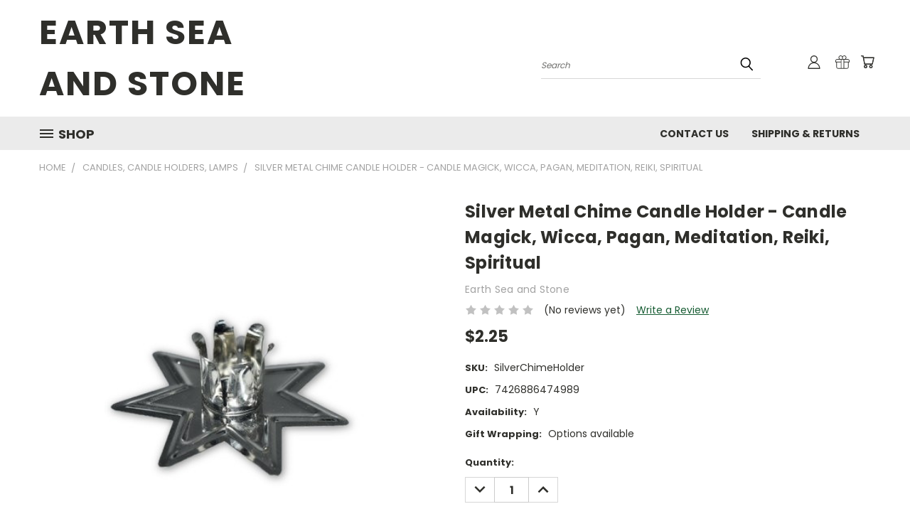

--- FILE ---
content_type: text/html; charset=UTF-8
request_url: https://earthseaandstone.com/silver-metal-chime-candle-holder-candle-magick-wicca-pagan-meditation-reiki-spiritual/
body_size: 27080
content:


<!DOCTYPE html>
<html class="no-js" lang="en">
    <head>
        <title>Silver Metal Chime Candle Holder - Candle Magick, Wicca, Pagan, Meditation, Reiki, Spiritual - Earth Sea And Stone</title>
        <link rel="dns-prefetch preconnect" href="https://cdn11.bigcommerce.com/s-4ej8pfpz1q" crossorigin><link rel="dns-prefetch preconnect" href="https://fonts.googleapis.com/" crossorigin><link rel="dns-prefetch preconnect" href="https://fonts.gstatic.com/" crossorigin>
        <meta property="product:price:amount" content="2.25" /><meta property="product:price:currency" content="USD" /><meta property="og:url" content="https://earthseaandstone.com/silver-metal-chime-candle-holder-candle-magick-wicca-pagan-meditation-reiki-spiritual/" /><meta property="og:site_name" content="Earth Sea And Stone" /><meta name="keywords" content="New Age Shop, Crystals, Orgone Energy Devices, Unique Gifts"><link rel='canonical' href='https://earthseaandstone.com/silver-metal-chime-candle-holder-candle-magick-wicca-pagan-meditation-reiki-spiritual/' /><meta name='platform' content='bigcommerce.stencil' /><meta property="og:type" content="product" />
<meta property="og:title" content="Silver Metal Chime Candle Holder - Candle Magick, Wicca, Pagan, Meditation, Reiki, Spiritual" />
<meta property="og:description" content="New Age Shop, Crystals, Orgone Energy Devices, Unique Gifts- Discovering your Path to Self, Spiritual Awakening, Kundalini Activation" />
<meta property="og:image" content="https://cdn11.bigcommerce.com/s-4ej8pfpz1q/products/1775/images/30111/apin69w60__77518.1673289506.500.750.jpg?c=2" />
<meta property="fb:admins" content="naturesenlightenment@yahoo.com" />
<meta property="og:availability" content="instock" />
<meta property="pinterest:richpins" content="enabled" />
        <meta property="og:id" content="1775">
        
         

        <link href="https://cdn11.bigcommerce.com/r-522cb09e4d4c91362a873dfb66596075446f4cb2/img/bc_favicon.ico" rel="shortcut icon">
        <meta name="viewport" content="width=device-width, initial-scale=1">

        <script nonce="">
            document.documentElement.className = document.documentElement.className.replace('no-js', 'js');
        </script>

        <script nonce="">
    function browserSupportsAllFeatures() {
        return window.Promise
            && window.fetch
            && window.URL
            && window.URLSearchParams
            && window.WeakMap
            // object-fit support
            && ('objectFit' in document.documentElement.style);
    }

    function loadScript(src) {
        var js = document.createElement('script');
        js.src = src;
        js.onerror = function () {
            console.error('Failed to load polyfill script ' + src);
        };
        document.head.appendChild(js);
    }

    if (!browserSupportsAllFeatures()) {
        loadScript('https://cdn11.bigcommerce.com/s-4ej8pfpz1q/stencil/1edfb7b0-ebc0-013d-2801-42f9a3d8067a/dist/theme-bundle.polyfills.js');
    }
</script>
        <script nonce="">window.consentManagerTranslations = `{"locale":"en","locales":{},"translations":{}}`;</script>

        <script nonce="">
            window.lazySizesConfig = window.lazySizesConfig || {};
            window.lazySizesConfig.loadMode = 1;
        </script>
        <script nonce="" async src="https://cdn11.bigcommerce.com/s-4ej8pfpz1q/stencil/1edfb7b0-ebc0-013d-2801-42f9a3d8067a/dist/theme-bundle.head_async.js"></script>

        <script src="https://ajax.googleapis.com/ajax/libs/webfont/1.6.26/webfont.js"></script>

        <script>
            WebFont.load({
                custom: {
                    families: ['Karla', 'Roboto', 'Source Sans Pro']
                },
                classes: false
            });
        </script>


        <link href="https://fonts.googleapis.com/css?family=Poppins:400,700&display=swap" rel="stylesheet">
        <link data-stencil-stylesheet href="https://cdn11.bigcommerce.com/s-4ej8pfpz1q/stencil/1edfb7b0-ebc0-013d-2801-42f9a3d8067a/css/theme-b5b54590-fa60-013d-ce0a-567ec825014c.css" rel="stylesheet">
        <link data-stencil-stylesheet href="https://cdn11.bigcommerce.com/s-4ej8pfpz1q/stencil/1edfb7b0-ebc0-013d-2801-42f9a3d8067a/css/vault-b5b54590-fa60-013d-ce0a-567ec825014c.css" rel="stylesheet">
        <link data-stencil-stylesheet href="https://cdn11.bigcommerce.com/s-4ej8pfpz1q/stencil/1edfb7b0-ebc0-013d-2801-42f9a3d8067a/css/custom-b5b54590-fa60-013d-ce0a-567ec825014c.css" rel="stylesheet">

        <!-- Start Tracking Code for analytics_facebook -->

<script>
!function(f,b,e,v,n,t,s){if(f.fbq)return;n=f.fbq=function(){n.callMethod?n.callMethod.apply(n,arguments):n.queue.push(arguments)};if(!f._fbq)f._fbq=n;n.push=n;n.loaded=!0;n.version='2.0';n.queue=[];t=b.createElement(e);t.async=!0;t.src=v;s=b.getElementsByTagName(e)[0];s.parentNode.insertBefore(t,s)}(window,document,'script','https://connect.facebook.net/en_US/fbevents.js');

fbq('set', 'autoConfig', 'false', '1687565051547460');
fbq('dataProcessingOptions', ['LDU'], 0, 0);
fbq('init', '1687565051547460', {"external_id":"3de7bba8-b297-4c3a-b14d-1b9b27356bfa"});
fbq('set', 'agent', 'bigcommerce', '1687565051547460');

function trackEvents() {
    var pathName = window.location.pathname;

    fbq('track', 'PageView', {}, "");

    // Search events start -- only fire if the shopper lands on the /search.php page
    if (pathName.indexOf('/search.php') === 0 && getUrlParameter('search_query')) {
        fbq('track', 'Search', {
            content_type: 'product_group',
            content_ids: [],
            search_string: getUrlParameter('search_query')
        });
    }
    // Search events end

    // Wishlist events start -- only fire if the shopper attempts to add an item to their wishlist
    if (pathName.indexOf('/wishlist.php') === 0 && getUrlParameter('added_product_id')) {
        fbq('track', 'AddToWishlist', {
            content_type: 'product_group',
            content_ids: []
        });
    }
    // Wishlist events end

    // Lead events start -- only fire if the shopper subscribes to newsletter
    if (pathName.indexOf('/subscribe.php') === 0 && getUrlParameter('result') === 'success') {
        fbq('track', 'Lead', {});
    }
    // Lead events end

    // Registration events start -- only fire if the shopper registers an account
    if (pathName.indexOf('/login.php') === 0 && getUrlParameter('action') === 'account_created') {
        fbq('track', 'CompleteRegistration', {}, "");
    }
    // Registration events end

    

    function getUrlParameter(name) {
        var cleanName = name.replace(/[\[]/, '\[').replace(/[\]]/, '\]');
        var regex = new RegExp('[\?&]' + cleanName + '=([^&#]*)');
        var results = regex.exec(window.location.search);
        return results === null ? '' : decodeURIComponent(results[1].replace(/\+/g, ' '));
    }
}

if (window.addEventListener) {
    window.addEventListener("load", trackEvents, false)
}
</script>
<noscript><img height="1" width="1" style="display:none" alt="null" src="https://www.facebook.com/tr?id=1687565051547460&ev=PageView&noscript=1&a=plbigcommerce1.2&eid="/></noscript>

<!-- End Tracking Code for analytics_facebook -->

<!-- Start Tracking Code for analytics_googleanalytics -->

<script>
  (function(i,s,o,g,r,a,m){i['GoogleAnalyticsObject']=r;i[r]=i[r]||function(){
  (i[r].q=i[r].q||[]).push(arguments)},i[r].l=1*new Date();a=s.createElement(o),
  m=s.getElementsByTagName(o)[0];a.async=1;a.src=g;m.parentNode.insertBefore(a,m)
  })(window,document,'script','https://www.google-analytics.com/analytics.js','ga');

  ga('create', 'UA-98480928-1', 'auto');
  ga('send', 'pageview');

</script>

<!-- End Tracking Code for analytics_googleanalytics -->


<script type="text/javascript" src="https://checkout-sdk.bigcommerce.com/v1/loader.js" defer ></script>
<script type="text/javascript">
var BCData = {"product_attributes":{"sku":"SilverChimeHolder","upc":"7426886474989","mpn":"SilverChimeHolder","gtin":null,"weight":null,"base":true,"image":null,"price":{"without_tax":{"formatted":"$2.25","value":2.25,"currency":"USD"},"tax_label":"Tax","sale_price_without_tax":{"formatted":"$2.25","value":2.25,"currency":"USD"}},"out_of_stock_behavior":"label_option","out_of_stock_message":"Out of stock","available_modifier_values":[],"in_stock_attributes":[],"stock":null,"instock":true,"stock_message":null,"purchasable":true,"purchasing_message":null,"call_for_price_message":null}};
</script>

<script nonce="">
(function () {
    var xmlHttp = new XMLHttpRequest();

    xmlHttp.open('POST', 'https://bes.gcp.data.bigcommerce.com/nobot');
    xmlHttp.setRequestHeader('Content-Type', 'application/json');
    xmlHttp.send('{"store_id":"999324223","timezone_offset":"-5.0","timestamp":"2026-02-02T20:18:57.56183100Z","visit_id":"96561f8b-8060-4ad3-88de-5612238f5dfd","channel_id":1}');
})();
</script>

    </head>
    <body class="product">
      <!-- ACTIVE SHOPNAV DIM PAGE -->
      <div id="shopnav-dim-page" style="display: none;">
        <div style="top: 50%; left: 50%; display: none;" id="dialog" class="window">
          <div id="san"></div>
        </div>
        <div style="width: 2478px; font-size: 32pt; color:white; height: 1202px; display: none; opacity: 0.4;" id="mask"></div>
      </div>
      <!-- END ACTIVE SHOPNAV DIM PAGE -->
      <svg data-src="https://cdn11.bigcommerce.com/s-4ej8pfpz1q/stencil/1edfb7b0-ebc0-013d-2801-42f9a3d8067a/img/icon-sprite.svg" class="icons-svg-sprite"></svg>

      <header class="header header-logo--left" role="banner">
    <a href="#" class="mobileMenu-toggle" data-mobile-menu-toggle="menu">
        <span class="mobileMenu-toggleIcon">Toggle menu</span>
    </a>

  <div class="logo-user-section container">
        <div class="header-logo header-logo--left">
            <a href="https://earthseaandstone.com/">
        <span class="header-logo-text">Earth Sea And Stone</span>
</a>
        </div>
        <nav class="navUser">
    <ul class="navUser-section navUser-section--alt">

        <div class="dropdown dropdown--quickSearch desktop" id="quickSearch" aria-hidden="true" tabindex="-1" data-prevent-quick-search-close>
            <div class="container">
  <a href="#" class="quickSearch-mobileToggle" alt="Submit Search">
      <span class="mobileMenu-toggleIcon"></span>
  </a>
    <form class="form" action="/search.php">
        <fieldset class="form-fieldset">
            <div class="form-field">
                <label class="is-srOnly" for="search_query">Search</label>
                <input class="form-input" data-search-quick name="search_query" id="search_query" data-error-message="Search field cannot be empty." placeholder="Search" autocomplete="off">
                <!-- <input class="button button--primary form-prefixPostfix-button--postfix" type="submit" value=""><svg class="header-icon search-icon"><use xlink:href="#icon-search"></use></svg> -->
            </div>
        </fieldset>
        <div class="search-icon submit">
          <input alt="Submit Search" class="button button--primary form-prefixPostfix-button--postfix" type="submit" value="">
          <svg class="header-icon search-icon" title="submit" alt="submit"><use xlink:href="#icon-search"></use></svg>
        </div>
    </form>
    <section class="quickSearchResults" data-bind="html: results"></section>
</div>
        </div>

        <div class="user-icons">
          <!-- <li class="navUser-item navUser-item--cart user-icons">
              <a
                  class="navUser-action"
                  data-cart-preview
                  data-dropdown="cart-preview-dropdown"
                  data-options="align:right"
                  href="/cart.php"
                  aria-label="Cart with 0 items"
                  <span class="navUser-item-cartLabel"><svg class="header-icon cart-icon"><use xlink:href="#icon-cart"></use></svg></span> <span class="countPill cart-quantity"></span>
              </a>

              <div class="dropdown-menu" id="cart-preview-dropdown" data-dropdown-content aria-hidden="true"></div>
          </li> -->

          <li class="navUser-item navUser-item--cart user-icons">
            <a class="navUser-action"
               data-cart-preview
               data-dropdown="cart-preview-dropdown"
               data-options="align:right"
               href="/cart.php"
               aria-label="Cart with 0 items"
            >
                <!-- <span class="navUser-item-cartLabel">Cart</span>
                <span class="countPill cart-quantity"></span> -->
                <span class="navUser-item-cartLabel"><svg class="header-icon cart-icon"><use xlink:href="#icon-cart"></use></svg></span> <span class="countPill cart-quantity"></span>
            </a>

            <div class="dropdown-menu" id="cart-preview-dropdown" data-dropdown-content aria-hidden="true"></div>
        </li>

          
            <li class="navUser-item user-icons gift-certificates">
                <a alt="Gift Certificates" class="navUser-action" href="/giftcertificates.php"><svg class="header-icon gift-icon"><use xlink:href="#icon-gift" /></svg></a>
            </li>

        <a class="navUser-action navUser-item--compare" href="/compare" data-compare-nav><svg class="header-icon compare-icon"><use xlink:href="#icon-compare"></use></svg><span class="countPill countPill--positive countPill--alt compare"></span></a>

        <!-- <li class="navUser-item navUser-item--account user-icons account"> -->
                    <!-- <a class="navUser-action" href="/login.php"><svg class="header-icon account-icon"><use xlink:href="#icon-account"></use></svg></a> -->
                    <!-- <ul class="account-link enabled"> -->
    <li class="navUser-item navUser-item--account user-icons account">
        <a class="navUser-action account signin-list" alt="User Toolbox" href="/login.php"><svg class="header-icon account-icon"><use xlink:href="#icon-account"></use></svg></a>
        <!-- <a class="navUser-action login" href="/login.php">Sign in</a> -->
        <div class="dropdown-menu signin-list" id="account-dropdown-signin-list">
          <!-- <h2 class="container-header">Account Info</h2> -->
            <nav class="navBar navBar--sub navBar--account signin-list">
    <ul class="navBar-section signout-list">
      <li>
        <a class="navBar-action signout-list" href="/login.php">Sign in  </a>
          <span class="navUser-or"> or </span>
          <a class="navBar-action signout-list" href="/login.php?action=create_account">  Register</a></li>
    </ul>
</nav>
            <!-- <hr class="left full-width" /> -->
            <!-- { {> components / common / currency-selector-dropdown } } -->
            <!-- <a class="button button--primary signin-register logout-button" href="/login.php">Sign in</a> -->
        </div>
     </li>
<!-- </ul> -->
        <!-- </li> -->

        <li class="navUser-item quicksearch mobile">
            <a class="navUser-action navUser-action--quickSearch desktop-toggle" href="#" data-search="quickSearch" aria-controls="quickSearch" aria-expanded="false"><svg class="header-icon search-icon"><use xlink:href="#icon-search"></use></svg></a>
        </li>

    </ul>
    </div>

</nav>
  </div>
    <div id="menu-wrapper">
        <div class="navPages-container" id="menu" data-menu>
          <div class="navPages-wider desktop">
  <div class="nav-minus-logo">
  <div class="mega-cat-nav ">
    <li class="navPages-item navPages-item-page container-header btn">
      <a class="navPages-action">
        <svg class="mega-menu-icon open"><use xlink:href="#icon-v-menu" /></svg><svg class="mega-menu-icon close"><use xlink:href="#icon-close" /><span class="burger-menu">Shop</span><span class="burger-menu fixed">Menu</span>
      </a>
      <div class="clear"></div>
    </li>
    <nav class="navPages">
      <div class="mega-cat-dropdown">
        <div class="inner">

        <div id="page-wrapper">
        <div class="category-list">
          <h2 class="container-header mobile">Categories</h2>
          <li class="navPages-item top-level categories">
              <div class="desktop">
    <a class="navPages-action single-level sideNavTopLevel needsclick" href="https://earthseaandstone.com/altar-cloth-tapestries-wall-hangings/">Altar Cloth, Tapestries, Wall Hangings</a>
</div>

<div class="mobile">
    <a class="navPages-action single-level sideNavTopLevel needsclick" href="https://earthseaandstone.com/altar-cloth-tapestries-wall-hangings/">Altar Cloth, Tapestries, Wall Hangings</a>
</div>
          </li>
          <li class="navPages-item top-level categories">
              <div class="desktop">
    <a class="navPages-action single-level sideNavTopLevel needsclick" href="https://earthseaandstone.com/altar-tiles-altar-spoons-chalices-cups/">Altar Tiles, Altar Spoons, Chalices &amp; Cups</a>
</div>

<div class="mobile">
    <a class="navPages-action single-level sideNavTopLevel needsclick" href="https://earthseaandstone.com/altar-tiles-altar-spoons-chalices-cups/">Altar Tiles, Altar Spoons, Chalices &amp; Cups</a>
</div>
          </li>
          <li class="navPages-item top-level categories">
              <div class="desktop">
    <a class="navPages-action single-level sideNavTopLevel needsclick" href="https://earthseaandstone.com/angel-aura-crystals/">Angel Aura Crystals</a>
</div>

<div class="mobile">
    <a class="navPages-action single-level sideNavTopLevel needsclick" href="https://earthseaandstone.com/angel-aura-crystals/">Angel Aura Crystals</a>
</div>
          </li>
          <li class="navPages-item top-level categories">
              <div class="desktop">
    <a class="navPages-action single-level sideNavTopLevel needsclick" href="https://earthseaandstone.com/anointing-oils-holy-water-holy-receptacles/">Anointing Oils, Holy Water &amp; Holy Receptacles</a>
</div>

<div class="mobile">
    <a class="navPages-action single-level sideNavTopLevel needsclick" href="https://earthseaandstone.com/anointing-oils-holy-water-holy-receptacles/">Anointing Oils, Holy Water &amp; Holy Receptacles</a>
</div>
          </li>
          <li class="navPages-item top-level categories">
              <div class="desktop">
    <a class="navPages-action single-level sideNavTopLevel needsclick" href="https://earthseaandstone.com/bells-wind-chimes/">Bells, Wind Chimes</a>
</div>

<div class="mobile">
    <a class="navPages-action single-level sideNavTopLevel needsclick" href="https://earthseaandstone.com/bells-wind-chimes/">Bells, Wind Chimes</a>
</div>
          </li>
          <li class="navPages-item top-level categories">
              <div class="desktop">
    <a class="navPages-action single-level sideNavTopLevel needsclick" href="https://earthseaandstone.com/bottles-jars/">Bottles &amp; Jars</a>
</div>

<div class="mobile">
    <a class="navPages-action single-level sideNavTopLevel needsclick" href="https://earthseaandstone.com/bottles-jars/">Bottles &amp; Jars</a>
</div>
          </li>
          <li class="navPages-item top-level categories">
              <div class="desktop">
    <a class="navPages-action single-level sideNavTopLevel needsclick" href="https://earthseaandstone.com/bowls-burners-cauldrons/">Bowls, Burners, &amp; Cauldrons</a>
</div>

<div class="mobile">
    <a class="navPages-action single-level sideNavTopLevel needsclick" href="https://earthseaandstone.com/bowls-burners-cauldrons/">Bowls, Burners, &amp; Cauldrons</a>
</div>
          </li>
          <li class="navPages-item top-level categories">
              <div class="desktop">
    <a class="navPages-action single-level sideNavTopLevel needsclick" href="https://earthseaandstone.com/bracelets/">Bracelets</a>
</div>

<div class="mobile">
    <a class="navPages-action single-level sideNavTopLevel needsclick" href="https://earthseaandstone.com/bracelets/">Bracelets</a>
</div>
          </li>
          <li class="navPages-item top-level categories">
              <div class="desktop">
    <a class="navPages-action single-level sideNavTopLevel needsclick" href="https://earthseaandstone.com/candles-candle-holders-lamps/">Candles, Candle Holders, Lamps</a>
</div>

<div class="mobile">
    <a class="navPages-action single-level sideNavTopLevel needsclick" href="https://earthseaandstone.com/candles-candle-holders-lamps/">Candles, Candle Holders, Lamps</a>
</div>
          </li>
          <li class="navPages-item top-level categories">
              <div class="desktop">
    <a class="navPages-action single-level sideNavTopLevel needsclick" href="https://earthseaandstone.com/cluster-crystals/">Cluster Crystals</a>
</div>

<div class="mobile">
    <a class="navPages-action single-level sideNavTopLevel needsclick" href="https://earthseaandstone.com/cluster-crystals/">Cluster Crystals</a>
</div>
          </li>
          <li class="navPages-item top-level categories">
              <div class="desktop">
    <a class="navPages-action single-level sideNavTopLevel needsclick" href="https://earthseaandstone.com/cool-stuff/">Cool Stuff</a>
</div>

<div class="mobile">
    <a class="navPages-action single-level sideNavTopLevel needsclick" href="https://earthseaandstone.com/cool-stuff/">Cool Stuff</a>
</div>
          </li>
          <li class="navPages-item top-level categories">
              <div class="desktop">
    <a class="navPages-action single-level sideNavTopLevel needsclick" href="https://earthseaandstone.com/crystal-chips/">Crystal Chips</a>
</div>

<div class="mobile">
    <a class="navPages-action single-level sideNavTopLevel needsclick" href="https://earthseaandstone.com/crystal-chips/">Crystal Chips</a>
</div>
          </li>
          <li class="navPages-item top-level categories">
              <div class="desktop">
    <a class="navPages-action single-level sideNavTopLevel needsclick" href="https://earthseaandstone.com/crystal-elixirs/">Crystal Elixirs</a>
</div>

<div class="mobile">
    <a class="navPages-action single-level sideNavTopLevel needsclick" href="https://earthseaandstone.com/crystal-elixirs/">Crystal Elixirs</a>
</div>
          </li>
          <li class="navPages-item top-level categories">
              <div class="desktop">
    <a class="navPages-action single-level sideNavTopLevel needsclick" href="https://earthseaandstone.com/crystal-generators/">Crystal Generators</a>
</div>

<div class="mobile">
    <a class="navPages-action single-level sideNavTopLevel needsclick" href="https://earthseaandstone.com/crystal-generators/">Crystal Generators</a>
</div>
          </li>
          <li class="navPages-item top-level categories">
              <div class="desktop">
    <a class="navPages-action single-level sideNavTopLevel needsclick" href="https://earthseaandstone.com/crystal-hearts/">Crystal Hearts</a>
</div>

<div class="mobile">
    <a class="navPages-action single-level sideNavTopLevel needsclick" href="https://earthseaandstone.com/crystal-hearts/">Crystal Hearts</a>
</div>
          </li>
          <li class="navPages-item top-level categories">
              <div class="desktop">
    <a class="navPages-action single-level sideNavTopLevel needsclick" href="https://earthseaandstone.com/crystal-point-wands/">Crystal Point Wands</a>
</div>

<div class="mobile">
    <a class="navPages-action single-level sideNavTopLevel needsclick" href="https://earthseaandstone.com/crystal-point-wands/">Crystal Point Wands</a>
</div>
          </li>
          <li class="navPages-item top-level categories">
              <div class="desktop">
    <a class="navPages-action single-level sideNavTopLevel needsclick" href="https://earthseaandstone.com/crystal-spheres/">Crystal Spheres</a>
</div>

<div class="mobile">
    <a class="navPages-action single-level sideNavTopLevel needsclick" href="https://earthseaandstone.com/crystal-spheres/">Crystal Spheres</a>
</div>
          </li>
          <li class="navPages-item top-level categories">
              <div class="desktop">
    <a class="navPages-action single-level sideNavTopLevel needsclick" href="https://earthseaandstone.com/divination-cards-tarot-cards/">Divination Cards, Tarot Cards</a>
</div>

<div class="mobile">
    <a class="navPages-action single-level sideNavTopLevel needsclick" href="https://earthseaandstone.com/divination-cards-tarot-cards/">Divination Cards, Tarot Cards</a>
</div>
          </li>
          <li class="navPages-item top-level categories">
              <div class="desktop">
    <a class="navPages-action single-level sideNavTopLevel needsclick" href="https://earthseaandstone.com/dream-catchers/">Dream Catchers</a>
</div>

<div class="mobile">
    <a class="navPages-action single-level sideNavTopLevel needsclick" href="https://earthseaandstone.com/dream-catchers/">Dream Catchers</a>
</div>
          </li>
          <li class="navPages-item top-level categories">
              <div class="desktop">
    <a class="navPages-action single-level sideNavTopLevel needsclick" href="https://earthseaandstone.com/eggs/">Eggs</a>
</div>

<div class="mobile">
    <a class="navPages-action single-level sideNavTopLevel needsclick" href="https://earthseaandstone.com/eggs/">Eggs</a>
</div>
          </li>
          <li class="navPages-item top-level categories">
              <div class="desktop">
    <a class="navPages-action single-level sideNavTopLevel needsclick" href="https://earthseaandstone.com/herbs-powders-resins-and-smudge-sticks-1/">Herbs, Powders, Resins, and Smudge Sticks</a>
</div>

<div class="mobile">
    <a class="navPages-action single-level sideNavTopLevel needsclick" href="https://earthseaandstone.com/herbs-powders-resins-and-smudge-sticks-1/">Herbs, Powders, Resins, and Smudge Sticks</a>
</div>
          </li>
          <li class="navPages-item top-level categories">
              <div class="desktop">
    <a class="navPages-action single-level sideNavTopLevel needsclick" href="https://earthseaandstone.com/high-vibrational-crystals/">High Vibrational Crystals</a>
</div>

<div class="mobile">
    <a class="navPages-action single-level sideNavTopLevel needsclick" href="https://earthseaandstone.com/high-vibrational-crystals/">High Vibrational Crystals</a>
</div>
          </li>
          <li class="navPages-item top-level categories">
              <div class="desktop">
    <a class="navPages-action single-level sideNavTopLevel needsclick" href="https://earthseaandstone.com/herbs-powders-resins-and-smudge-sticks/">Incense, Herbs, Powders, Resins, and Smudge Sticks</a>
</div>

<div class="mobile">
    <a class="navPages-action single-level sideNavTopLevel needsclick" href="https://earthseaandstone.com/herbs-powders-resins-and-smudge-sticks/">Incense, Herbs, Powders, Resins, and Smudge Sticks</a>
</div>
          </li>
          <li class="navPages-item top-level categories">
              <div class="desktop">
    <a class="navPages-action single-level sideNavTopLevel needsclick" href="https://earthseaandstone.com/inclusion-quartz-crystals/">Inclusion Quartz Crystals</a>
</div>

<div class="mobile">
    <a class="navPages-action single-level sideNavTopLevel needsclick" href="https://earthseaandstone.com/inclusion-quartz-crystals/">Inclusion Quartz Crystals</a>
</div>
          </li>
          <li class="navPages-item top-level categories">
              <div class="desktop">
    <a class="navPages-action single-level sideNavTopLevel needsclick" href="https://earthseaandstone.com/journals/">Journals</a>
</div>

<div class="mobile">
    <a class="navPages-action single-level sideNavTopLevel needsclick" href="https://earthseaandstone.com/journals/">Journals</a>
</div>
          </li>
          <li class="navPages-item top-level categories">
              <div class="desktop">
    <a class="navPages-action single-level sideNavTopLevel needsclick" href="https://earthseaandstone.com/keychains/">Keychains</a>
</div>

<div class="mobile">
    <a class="navPages-action single-level sideNavTopLevel needsclick" href="https://earthseaandstone.com/keychains/">Keychains</a>
</div>
          </li>
          <li class="navPages-item top-level categories">
              <div class="desktop">
    <a class="navPages-action single-level sideNavTopLevel needsclick" href="https://earthseaandstone.com/live-plants/">Live Plants</a>
</div>

<div class="mobile">
    <a class="navPages-action single-level sideNavTopLevel needsclick" href="https://earthseaandstone.com/live-plants/">Live Plants</a>
</div>
          </li>
          <li class="navPages-item top-level categories">
              <div class="desktop">
    <a class="navPages-action single-level sideNavTopLevel needsclick" href="https://earthseaandstone.com/magickal-tools/">Magickal Tools</a>
</div>

<div class="mobile">
    <a class="navPages-action single-level sideNavTopLevel needsclick" href="https://earthseaandstone.com/magickal-tools/">Magickal Tools</a>
</div>
          </li>
          <li class="navPages-item top-level categories">
              <div class="desktop">
    <a class="navPages-action single-level sideNavTopLevel needsclick" href="https://earthseaandstone.com/mortar-and-pestles/">Mortar and Pestles</a>
</div>

<div class="mobile">
    <a class="navPages-action single-level sideNavTopLevel needsclick" href="https://earthseaandstone.com/mortar-and-pestles/">Mortar and Pestles</a>
</div>
          </li>
          <li class="navPages-item top-level categories">
              <div class="desktop">
    <a class="navPages-action single-level sideNavTopLevel needsclick" href="https://earthseaandstone.com/orgone-energy/">Orgone Energy</a>
</div>

<div class="mobile">
    <a class="navPages-action single-level sideNavTopLevel needsclick" href="https://earthseaandstone.com/orgone-energy/">Orgone Energy</a>
</div>
          </li>
          <li class="navPages-item top-level categories">
              <div class="desktop">
    <a class="navPages-action single-level sideNavTopLevel needsclick" href="https://earthseaandstone.com/orgone-energy-devices/">Orgone Energy Devices</a>
</div>

<div class="mobile">
    <a class="navPages-action single-level sideNavTopLevel needsclick" href="https://earthseaandstone.com/orgone-energy-devices/">Orgone Energy Devices</a>
</div>
          </li>
          <li class="navPages-item top-level categories">
              <div class="desktop">
    <a class="navPages-action single-level sideNavTopLevel needsclick" href="https://earthseaandstone.com/orgone-energy-jewelry/">Orgone Energy Jewelry</a>
</div>

<div class="mobile">
    <a class="navPages-action single-level sideNavTopLevel needsclick" href="https://earthseaandstone.com/orgone-energy-jewelry/">Orgone Energy Jewelry</a>
</div>
          </li>
          <li class="navPages-item top-level categories">
              <div class="desktop">
    <a class="navPages-action single-level sideNavTopLevel needsclick" href="https://earthseaandstone.com/palm-crystals/">Palm Crystals</a>
</div>

<div class="mobile">
    <a class="navPages-action single-level sideNavTopLevel needsclick" href="https://earthseaandstone.com/palm-crystals/">Palm Crystals</a>
</div>
          </li>
          <li class="navPages-item top-level categories">
              <div class="desktop">
    <a class="navPages-action single-level sideNavTopLevel needsclick" href="https://earthseaandstone.com/pendants/">Pendants</a>
</div>

<div class="mobile">
    <a class="navPages-action single-level sideNavTopLevel needsclick" href="https://earthseaandstone.com/pendants/">Pendants</a>
</div>
          </li>
          <li class="navPages-item top-level categories">
              <div class="desktop">
    <a class="navPages-action single-level sideNavTopLevel needsclick" href="https://earthseaandstone.com/pendulums/">Pendulums</a>
</div>

<div class="mobile">
    <a class="navPages-action single-level sideNavTopLevel needsclick" href="https://earthseaandstone.com/pendulums/">Pendulums</a>
</div>
          </li>
          <li class="navPages-item top-level categories">
              <div class="desktop">
    <a class="navPages-action single-level sideNavTopLevel needsclick" href="https://earthseaandstone.com/pendulums-pendulum-mats/">Pendulums &amp; Pendulum Mats</a>
</div>

<div class="mobile">
    <a class="navPages-action single-level sideNavTopLevel needsclick" href="https://earthseaandstone.com/pendulums-pendulum-mats/">Pendulums &amp; Pendulum Mats</a>
</div>
          </li>
          <li class="navPages-item top-level categories">
              <div class="desktop">
    <a class="navPages-action single-level sideNavTopLevel needsclick" href="https://earthseaandstone.com/pins/">Pins</a>
</div>

<div class="mobile">
    <a class="navPages-action single-level sideNavTopLevel needsclick" href="https://earthseaandstone.com/pins/">Pins</a>
</div>
          </li>
          <li class="navPages-item top-level categories">
              <div class="desktop">
    <a class="navPages-action single-level sideNavTopLevel needsclick" href="https://earthseaandstone.com/raw-other-crystals/">Raw &amp; Other Crystals</a>
</div>

<div class="mobile">
    <a class="navPages-action single-level sideNavTopLevel needsclick" href="https://earthseaandstone.com/raw-other-crystals/">Raw &amp; Other Crystals</a>
</div>
          </li>
          <li class="navPages-item top-level categories">
              <div class="desktop">
    <a class="navPages-action single-level sideNavTopLevel needsclick" href="https://earthseaandstone.com/rosary-beads-and-rosary-cases/">Rosary Beads and Rosary Cases</a>
</div>

<div class="mobile">
    <a class="navPages-action single-level sideNavTopLevel needsclick" href="https://earthseaandstone.com/rosary-beads-and-rosary-cases/">Rosary Beads and Rosary Cases</a>
</div>
          </li>
          <li class="navPages-item top-level categories activePage">
              <div class="desktop">
    <a class="navPages-action single-level sideNavTopLevel needsclick activePage" href="https://earthseaandstone.com/shop-all/">Shop All</a>
</div>

<div class="mobile">
    <a class="navPages-action single-level sideNavTopLevel needsclick activePage" href="https://earthseaandstone.com/shop-all/">Shop All</a>
</div>
          </li>
          <li class="navPages-item top-level categories">
              <div class="desktop">
    <a class="navPages-action single-level sideNavTopLevel needsclick" href="https://earthseaandstone.com/shungite-crystals/">Shungite Crystals</a>
</div>

<div class="mobile">
    <a class="navPages-action single-level sideNavTopLevel needsclick" href="https://earthseaandstone.com/shungite-crystals/">Shungite Crystals</a>
</div>
          </li>
          <li class="navPages-item top-level categories">
              <div class="desktop">
    <a class="navPages-action single-level sideNavTopLevel needsclick" href="https://earthseaandstone.com/spirit-animals/">Spirit Animals</a>
</div>

<div class="mobile">
    <a class="navPages-action single-level sideNavTopLevel needsclick" href="https://earthseaandstone.com/spirit-animals/">Spirit Animals</a>
</div>
          </li>
          <li class="navPages-item top-level categories">
              <div class="desktop">
    <a class="navPages-action single-level sideNavTopLevel needsclick" href="https://earthseaandstone.com/spirit-quartz-crystals/">Spirit Quartz Crystals</a>
</div>

<div class="mobile">
    <a class="navPages-action single-level sideNavTopLevel needsclick" href="https://earthseaandstone.com/spirit-quartz-crystals/">Spirit Quartz Crystals</a>
</div>
          </li>
          <li class="navPages-item top-level categories">
              <div class="desktop">
    <a class="navPages-action single-level sideNavTopLevel needsclick" href="https://earthseaandstone.com/tumbled-crystals/">Tumbled Crystals</a>
</div>

<div class="mobile">
    <a class="navPages-action single-level sideNavTopLevel needsclick" href="https://earthseaandstone.com/tumbled-crystals/">Tumbled Crystals</a>
</div>
          </li>
          <li class="navPages-item top-level categories">
              <div class="desktop">
    <a class="navPages-action single-level sideNavTopLevel needsclick" href="https://earthseaandstone.com/velvet-bags-and-pouches/">Velvet Bags and Pouches</a>
</div>

<div class="mobile">
    <a class="navPages-action single-level sideNavTopLevel needsclick" href="https://earthseaandstone.com/velvet-bags-and-pouches/">Velvet Bags and Pouches</a>
</div>
          </li>
          <li class="navPages-item top-level categories">
              <div class="desktop">
    <a class="navPages-action single-level sideNavTopLevel needsclick" href="https://earthseaandstone.com/wooden-boxes/">Wooden Boxes</a>
</div>

<div class="mobile">
    <a class="navPages-action single-level sideNavTopLevel needsclick" href="https://earthseaandstone.com/wooden-boxes/">Wooden Boxes</a>
</div>
          </li>
          <li class="navPages-item top-level categories">
              <div class="desktop">
    <a class="navPages-action single-level sideNavTopLevel needsclick" href="https://earthseaandstone.com/zip-bags/">Zip Bags</a>
</div>

<div class="mobile">
    <a class="navPages-action single-level sideNavTopLevel needsclick" href="https://earthseaandstone.com/zip-bags/">Zip Bags</a>
</div>
          </li>
        </div>
      <div class="pagination-container"><a class="navPages-action previous"><i class="icon prev" aria-hidden="true"><svg><use xlink:href="#icon-chevron-left" /></svg></i></a><span class="dots"></span><a class="navPages-action next"><i class="icon next" aria-hidden="true"><svg><use xlink:href="#icon-chevron-left" /></svg></i></a></div>
      <hr class="sidenav"/>
        </div>
        </div>

        <div class="sticky-navpages">
          <h2 class="container-header mobile">Navigation</h2>
            <li class="navPages-item top-level pages mega-nav-pages">
                <div class="nav-page-list mega-nav-page-list">
    <a class="navPages-action sideNavTopLevel" href="https://earthseaandstone.com/contact-us/">Contact Us</a>
    <div class="clear"></div>
    </div>
                </li>
            <li class="navPages-item top-level pages mega-nav-pages">
                <div class="nav-page-list mega-nav-page-list">
    <a class="navPages-action sideNavTopLevel" href="https://earthseaandstone.com/shipping-returns/">Shipping &amp; Returns</a>
    <div class="clear"></div>
    </div>
                </li>
        </div>

        <!-- BRANDS VISIBILITY -->
        <div class="brands ">
          <h2 class="container-header mobile">Brands</h2>
                   <li class="navPages-item mobile">
                        <a class="navPages-action" href="https://earthseaandstone.com/earth-sea-and-stone/">Earth Sea and Stone</a>
                    </li>
                   <li class="navPages-item mobile">
                        <a class="navPages-action" href="https://earthseaandstone.com/earth-sea-stone/">Earth Sea &amp; Stone</a>
                    </li>
                    <li class="navPages-item mobile view-all brands">
                        <a class="navPages-action" href="/brands/">View all Brands</a>
                    </li>
        </div>
            <div class="clear"></div>

        <div class="clear"></div>
      </div>
      <div class="clear"></div>
    </div>
    <div class="nav-right-fixed">
    <div class="nav-right">
    <ul class="navPages-list nav-page-list one  navPages-list-depth-max">
        <ul class="navPages-list nav-page-list two">
           <li class="navPages-item">
               <div class="nav-page-list">
<a class="navPages-action" href="https://earthseaandstone.com/contact-us/">Contact Us</a>
<div class="clear"></div>
</div>
           </li>
           <li class="navPages-item">
               <div class="nav-page-list">
<a class="navPages-action" href="https://earthseaandstone.com/shipping-returns/">Shipping &amp; Returns</a>
<div class="clear"></div>
</div>
           </li>
   </ul>

    </ul>
    </div>



</nav>

</div>

</div>
</div>
          <div class="clear"></div>
        </div>
      <div class="clear"></div>
    </div>
    <div class="clear"></div>

</header>
<div class="below_nav_container">
    <div data-content-region="header_below_nav--global"></div>
</div>
<div class="below_nav_clear clear" style="margin-top: 0px;"></div>
      <div class="body" data-currency-code="USD">
     
    <div class="container">
            <ul class="breadcrumbs">
        <li class="breadcrumb ">
                <a href="https://earthseaandstone.com/" class="breadcrumb-label"><span>Home</span></a>
            
        </li>
        <li class="breadcrumb ">
                <a href="https://earthseaandstone.com/candles-candle-holders-lamps/" class="breadcrumb-label"><span>Candles, Candle Holders, Lamps</span></a>
            
        </li>
        <li class="breadcrumb is-active">
                
                <span class="breadcrumb-label">Silver Metal Chime Candle Holder - Candle Magick, Wicca, Pagan, Meditation, Reiki, Spiritual</span>
            
        </li>
</ul>


    <div>
        <div class="productView" >

    <section class="productView-details">
        <div class="productView-product">
            <h1 class="productView-title">Silver Metal Chime Candle Holder - Candle Magick, Wicca, Pagan, Meditation, Reiki, Spiritual</h1>
                <h2 class="productView-brand">
                    <a href="https://earthseaandstone.com/earth-sea-and-stone/"><span>Earth Sea and Stone</span></a>
                </h2>
            <div class="productView-rating">
                            <span class="icon icon--ratingEmpty">
            <svg>
                <use xlink:href="#icon-star" />
            </svg>
        </span>
        <span class="icon icon--ratingEmpty">
            <svg>
                <use xlink:href="#icon-star" />
            </svg>
        </span>
        <span class="icon icon--ratingEmpty">
            <svg>
                <use xlink:href="#icon-star" />
            </svg>
        </span>
        <span class="icon icon--ratingEmpty">
            <svg>
                <use xlink:href="#icon-star" />
            </svg>
        </span>
        <span class="icon icon--ratingEmpty">
            <svg>
                <use xlink:href="#icon-star" />
            </svg>
        </span>
<!-- snippet location product_rating -->
                    <span class="productView-reviewLink scroll-to-view">
                            (No reviews yet)
                    </span>
                    <span class="productView-reviewLink">
                        <a href="https://earthseaandstone.com/silver-metal-chime-candle-holder-candle-magick-wicca-pagan-meditation-reiki-spiritual/"
                           data-reveal-id="modal-review-form">
                           Write a Review
                        </a>
                    </span>
                    <div id="modal-review-form" class="modal" data-reveal>
    
    
    
    
    <div class="modal-header">
        <h2 class="modal-header-title">Write a Review</h2>
        <a href="#" class="modal-close" aria-label="Close" role="button">
            <span aria-hidden="true">&#215;</span>
        </a>
    </div>
    <div class="modal-body">
        <div class="writeReview-productDetails">
            <div class="writeReview-productImage-container">
                <img src="https://cdn11.bigcommerce.com/s-4ej8pfpz1q/images/stencil/600x600/products/1775/30111/apin69w60__77518.1673289506.jpg?c=2" alt="Silver Metal Chime Candle Holder - Candle Magick, Wicca, Pagan, Meditation, Reiki, Spiritual" title="Silver Metal Chime Candle Holder - Candle Magick, Wicca, Pagan, Meditation, Reiki, Spiritual" data-sizes="auto"
    srcset="https://cdn11.bigcommerce.com/s-4ej8pfpz1q/images/stencil/80w/products/1775/30111/apin69w60__77518.1673289506.jpg?c=2"
data-srcset="https://cdn11.bigcommerce.com/s-4ej8pfpz1q/images/stencil/80w/products/1775/30111/apin69w60__77518.1673289506.jpg?c=2 80w, https://cdn11.bigcommerce.com/s-4ej8pfpz1q/images/stencil/160w/products/1775/30111/apin69w60__77518.1673289506.jpg?c=2 160w, https://cdn11.bigcommerce.com/s-4ej8pfpz1q/images/stencil/320w/products/1775/30111/apin69w60__77518.1673289506.jpg?c=2 320w, https://cdn11.bigcommerce.com/s-4ej8pfpz1q/images/stencil/640w/products/1775/30111/apin69w60__77518.1673289506.jpg?c=2 640w, https://cdn11.bigcommerce.com/s-4ej8pfpz1q/images/stencil/960w/products/1775/30111/apin69w60__77518.1673289506.jpg?c=2 960w, https://cdn11.bigcommerce.com/s-4ej8pfpz1q/images/stencil/1280w/products/1775/30111/apin69w60__77518.1673289506.jpg?c=2 1280w, https://cdn11.bigcommerce.com/s-4ej8pfpz1q/images/stencil/1920w/products/1775/30111/apin69w60__77518.1673289506.jpg?c=2 1920w, https://cdn11.bigcommerce.com/s-4ej8pfpz1q/images/stencil/2560w/products/1775/30111/apin69w60__77518.1673289506.jpg?c=2 2560w"

class="lazyload"

 />
            </div>
            <h6 class="product-brand">Earth Sea and Stone</h6>
            <h5 class="product-title">Silver Metal Chime Candle Holder - Candle Magick, Wicca, Pagan, Meditation, Reiki, Spiritual</h5>
        </div>
        <form class="form writeReview-form" action="/postreview.php" method="post">
            <fieldset class="form-fieldset">
                <div class="form-field">
                    <label class="form-label" for="rating-rate">Rating
                        <small>*</small>
                    </label>
                    <!-- Stars -->
                    <!-- TODO: Review Stars need to be componentised, both for display and input -->
                    <select id="rating-rate" class="form-select" name="revrating">
                        <option value="">Select Rating</option>
                                <option value="1">1 star (worst)</option>
                                <option value="2">2 stars</option>
                                <option value="3">3 stars (average)</option>
                                <option value="4">4 stars</option>
                                <option value="5">5 stars (best)</option>
                    </select>
                </div>

                <!-- Name -->
                    <div class="form-field" id="revfromname" data-validation="" >
    <label class="form-label" for="revfromname_input">Name
        
    </label>
    <input type="text"
           name="revfromname"
           id="revfromname_input"
           class="form-input"
           data-label="Name"
           data-input
           aria-required=""
           
           
           
           
    >
</div>

                    <!-- Email -->
                        <div class="form-field" id="email" data-validation="" >
    <label class="form-label" for="email_input">Email
        <small>*</small>
    </label>
    <input type="text"
           name="email"
           id="email_input"
           class="form-input"
           data-label="Email"
           data-input
           aria-required="false"
           
           
           
           
    >
</div>

                <!-- Review Subject -->
                <div class="form-field" id="revtitle" data-validation="" >
    <label class="form-label" for="revtitle_input">Review Subject
        <small>*</small>
    </label>
    <input type="text"
           name="revtitle"
           id="revtitle_input"
           class="form-input"
           data-label="Review Subject"
           data-input
           aria-required="true"
           
           
           
           
    >
</div>

                <!-- Comments -->
                <div class="form-field" id="revtext" data-validation="">
    <label class="form-label" for="revtext_input">Comments
            <small>*</small>
    </label>
    <textarea name="revtext"
              id="revtext_input"
              data-label="Comments"
              rows=""
              aria-required="true"
              data-input
              class="form-input"
              
    >
        
    </textarea>
</div>

                

                <div class="form-field">
                    <input type="submit" class="button button--primary"
                           value="Submit Review">
                </div>
                <input type="hidden" name="product_id" value="1775">
                <input type="hidden" name="action" value="post_review">
                
            </fieldset>
        </form>
    </div>
</div>
            </div>
            <div class="productView-price">
                    
        <div class="price-section price-section--withoutTax rrp-price--withoutTax" style="display: none;">
            MSRP:
            <span data-product-rrp-price-without-tax class="price price--rrp">
                
            </span>
        </div>
        <div class="price-section price-section--withoutTax non-sale-price--withoutTax" style="display: none;">
            Was:
            <span data-product-non-sale-price-without-tax class="price price--non-sale">
                
            </span>
        </div>
        <div class="price-section price-section--withoutTax">
            <span class="price-label" >
                
            </span>
            <span class="price-now-label" style="display: none;">
                Now:
            </span>
            <span data-product-price-without-tax class="price price--withoutTax">$2.25</span>
        </div>
         <div class="price-section price-section--saving price" style="display: none;">
                <span class="price">(You save</span>
                <span data-product-price-saved class="price price--saving">
                    
                </span>
                <span class="price">)</span>
         </div>
            </div>
            <div data-content-region="product_below_price"><div data-layout-id="e5a23a44-d477-4b47-9b6b-0ff365e3f332">       <div data-widget-id="3a9304af-62ed-4e6f-8d34-f7448ce1385a" data-placement-id="3b5c9231-2734-4a6f-8e53-d3afe617595d" data-placement-status="ACTIVE"><style media="screen">
  #banner-region- {
    display: block;
    width: 100%;
    max-width: 545px;
  }
</style>

<div id="banner-region-">
  <div data-pp-style-logo-position="left" data-pp-style-logo-type="inline" data-pp-style-text-color="black" data-pp-style-text-size="12" id="paypal-bt-proddetails-messaging-banner">
  </div>
  <script defer="" nonce="">
    (function () {
      // Price container with data-product-price-with-tax has bigger priority for product amount calculations
      const priceContainer = document.querySelector('[data-product-price-with-tax]')?.innerText
              ? document.querySelector('[data-product-price-with-tax]')
              : document.querySelector('[data-product-price-without-tax]');

      if (priceContainer) {
        renderMessageIfPossible();

        const config = {
          childList: true,    // Observe direct child elements
          subtree: true,      // Observe all descendants
          attributes: false,  // Do not observe attribute changes
        };

        const observer = new MutationObserver((mutationsList) => {
          if (mutationsList.length > 0) {
            renderMessageIfPossible();
          }
        });

        observer.observe(priceContainer, config);
      }

      function renderMessageIfPossible() {
        const amount = getPriceAmount(priceContainer.innerText)[0];

        if (amount) {
          renderMessage(amount);
        }
      }

      function getPriceAmount(text) {
        /*
         INFO:
         - extracts a string from a pattern: [number][separator][number][separator]...
           [separator] - any symbol but a digit, including whitespaces
         */
        const pattern = /\d+(?:[^\d]\d+)+(?!\d)/g;
        const matches = text.match(pattern);
        const results = [];

        // if there are no matches
        if (!matches?.length) {
          const amount = text.replace(/[^\d]/g, '');

          if (!amount) return results;

          results.push(amount);

          return results;
        }

        matches.forEach(str => {
          const sepIndexes = [];

          for (let i = 0; i < str.length; i++) {
            // find separator index and push to array
            if (!/\d/.test(str[i])) {
              sepIndexes.push(i);
            }
          }
          if (sepIndexes.length === 0) return;
          // assume the last separator is the decimal
          const decIndex = sepIndexes[sepIndexes.length - 1];

          // cut the substr to the separator with replacing non-digit chars
          const intSubstr = str.slice(0, decIndex).replace(/[^\d]/g, '');
          // cut the substr after the separator with replacing non-digit chars
          const decSubstr = str.slice(decIndex + 1).replace(/[^\d]/g, '');

          if (!intSubstr) return;

          const amount = decSubstr ? `${intSubstr}.${decSubstr}` : intSubstr;
          // to get floating point number
          const number = parseFloat(amount);

          if (!isNaN(number)) {
            results.push(String(number));
          }
        });

        return results;
      }

      function renderMessage(amount) {
        const messagesOptions = {
          amount,
          placement: 'product',
        };

        const paypalScriptParams = {
          'client-id': 'AQ3RkiNHQ53oodRlTz7z-9ETC9xQNUgOLHjVDII9sgnF19qLXJzOwShAxcFW7OT7pVEF5B9bwjIArOvE',
          components: ['messages'],
          'data-partner-attribution-id': '',
          'merchant-id': '3Y84TLMKXPAFE',
          'data-namespace': 'paypalMessages'
        };

        if (!window.paypalMessages) {
          loadScript(paypalScriptParams).then(() => {
            window.paypalMessages.Messages(messagesOptions).render('#paypal-bt-proddetails-messaging-banner');
          });
        } else {
          window.paypalMessages.Messages(messagesOptions).render('#paypal-bt-proddetails-messaging-banner');
        }
      }

      function loadScript(paypalScriptParams) {
        return new Promise((resolve, reject) => {
          const script = document.createElement('script');
          script.type = 'text/javascript';
          script.src = 'https://unpkg.com/@paypal/paypal-js@3.1.6/dist/paypal.browser.min.js';
          script.integrity = 'sha384-ixafT4J9V4G5ltzIzhcmeyo1TvVbMf3eH73We7APYo338opA0FlgZ5VtBzMnMEEg';
          script.crossOrigin = 'anonymous';
          script.nonce = '';

          script.onload = () =>
            window.paypalLoadScript(paypalScriptParams).then(() => resolve());

          script.onerror = event => {
            reject(event);
          };

          document.head.appendChild(script);
        });
      }
    }());
  </script>
</div>
</div>
</div></div>
            

        </div>
    </section>

    <section class="productView-images" data-image-gallery>
       <figure class="productView-image"
               data-image-gallery-main
               data-zoom-image="https://cdn11.bigcommerce.com/s-4ej8pfpz1q/images/stencil/1280x1280/products/1775/30111/apin69w60__77518.1673289506.jpg?c=2"
               >
           <div class="productView-img-container">
                   <a href="https://cdn11.bigcommerce.com/s-4ej8pfpz1q/images/stencil/1280x1280/products/1775/30111/apin69w60__77518.1673289506.jpg?c=2"
                       target="_blank">
               <img src="https://cdn11.bigcommerce.com/s-4ej8pfpz1q/images/stencil/600x600/products/1775/30111/apin69w60__77518.1673289506.jpg?c=2" alt="Silver Metal Chime Candle Holder - Candle Magick, Wicca, Pagan, Meditation, Reiki, Spiritual" title="Silver Metal Chime Candle Holder - Candle Magick, Wicca, Pagan, Meditation, Reiki, Spiritual" data-sizes="auto"
    srcset="https://cdn11.bigcommerce.com/s-4ej8pfpz1q/images/stencil/80w/products/1775/30111/apin69w60__77518.1673289506.jpg?c=2"
data-srcset="https://cdn11.bigcommerce.com/s-4ej8pfpz1q/images/stencil/80w/products/1775/30111/apin69w60__77518.1673289506.jpg?c=2 80w, https://cdn11.bigcommerce.com/s-4ej8pfpz1q/images/stencil/160w/products/1775/30111/apin69w60__77518.1673289506.jpg?c=2 160w, https://cdn11.bigcommerce.com/s-4ej8pfpz1q/images/stencil/320w/products/1775/30111/apin69w60__77518.1673289506.jpg?c=2 320w, https://cdn11.bigcommerce.com/s-4ej8pfpz1q/images/stencil/640w/products/1775/30111/apin69w60__77518.1673289506.jpg?c=2 640w, https://cdn11.bigcommerce.com/s-4ej8pfpz1q/images/stencil/960w/products/1775/30111/apin69w60__77518.1673289506.jpg?c=2 960w, https://cdn11.bigcommerce.com/s-4ej8pfpz1q/images/stencil/1280w/products/1775/30111/apin69w60__77518.1673289506.jpg?c=2 1280w, https://cdn11.bigcommerce.com/s-4ej8pfpz1q/images/stencil/1920w/products/1775/30111/apin69w60__77518.1673289506.jpg?c=2 1920w, https://cdn11.bigcommerce.com/s-4ej8pfpz1q/images/stencil/2560w/products/1775/30111/apin69w60__77518.1673289506.jpg?c=2 2560w"

class="lazyload productView-image--default"

data-main-image />
                   </a>
           </div>
       </figure>
       <ul class="productView-thumbnails">
               <li class="productView-thumbnail">
                   <a
                       class="productView-thumbnail-link"
                       href="https://cdn11.bigcommerce.com/s-4ej8pfpz1q/images/stencil/1280x1280/products/1775/30111/apin69w60__77518.1673289506.jpg?c=2"
                       data-image-gallery-item
                       data-image-gallery-new-image-url="https://cdn11.bigcommerce.com/s-4ej8pfpz1q/images/stencil/600x600/products/1775/30111/apin69w60__77518.1673289506.jpg?c=2"
                       data-image-gallery-new-image-srcset="https://cdn11.bigcommerce.com/s-4ej8pfpz1q/images/stencil/80w/products/1775/30111/apin69w60__77518.1673289506.jpg?c=2 80w, https://cdn11.bigcommerce.com/s-4ej8pfpz1q/images/stencil/160w/products/1775/30111/apin69w60__77518.1673289506.jpg?c=2 160w, https://cdn11.bigcommerce.com/s-4ej8pfpz1q/images/stencil/320w/products/1775/30111/apin69w60__77518.1673289506.jpg?c=2 320w, https://cdn11.bigcommerce.com/s-4ej8pfpz1q/images/stencil/640w/products/1775/30111/apin69w60__77518.1673289506.jpg?c=2 640w, https://cdn11.bigcommerce.com/s-4ej8pfpz1q/images/stencil/960w/products/1775/30111/apin69w60__77518.1673289506.jpg?c=2 960w, https://cdn11.bigcommerce.com/s-4ej8pfpz1q/images/stencil/1280w/products/1775/30111/apin69w60__77518.1673289506.jpg?c=2 1280w, https://cdn11.bigcommerce.com/s-4ej8pfpz1q/images/stencil/1920w/products/1775/30111/apin69w60__77518.1673289506.jpg?c=2 1920w, https://cdn11.bigcommerce.com/s-4ej8pfpz1q/images/stencil/2560w/products/1775/30111/apin69w60__77518.1673289506.jpg?c=2 2560w"
                       data-image-gallery-zoom-image-url="https://cdn11.bigcommerce.com/s-4ej8pfpz1q/images/stencil/1280x1280/products/1775/30111/apin69w60__77518.1673289506.jpg?c=2"
                   >
                   <img src="https://cdn11.bigcommerce.com/s-4ej8pfpz1q/images/stencil/50x50/products/1775/30111/apin69w60__77518.1673289506.jpg?c=2" alt="Silver Metal Chime Candle Holder - Candle Magick, Wicca, Pagan, Meditation, Reiki, Spiritual" title="Silver Metal Chime Candle Holder - Candle Magick, Wicca, Pagan, Meditation, Reiki, Spiritual" data-sizes="auto"
    srcset="https://cdn11.bigcommerce.com/s-4ej8pfpz1q/images/stencil/80w/products/1775/30111/apin69w60__77518.1673289506.jpg?c=2"
data-srcset="https://cdn11.bigcommerce.com/s-4ej8pfpz1q/images/stencil/80w/products/1775/30111/apin69w60__77518.1673289506.jpg?c=2 80w, https://cdn11.bigcommerce.com/s-4ej8pfpz1q/images/stencil/160w/products/1775/30111/apin69w60__77518.1673289506.jpg?c=2 160w, https://cdn11.bigcommerce.com/s-4ej8pfpz1q/images/stencil/320w/products/1775/30111/apin69w60__77518.1673289506.jpg?c=2 320w, https://cdn11.bigcommerce.com/s-4ej8pfpz1q/images/stencil/640w/products/1775/30111/apin69w60__77518.1673289506.jpg?c=2 640w, https://cdn11.bigcommerce.com/s-4ej8pfpz1q/images/stencil/960w/products/1775/30111/apin69w60__77518.1673289506.jpg?c=2 960w, https://cdn11.bigcommerce.com/s-4ej8pfpz1q/images/stencil/1280w/products/1775/30111/apin69w60__77518.1673289506.jpg?c=2 1280w, https://cdn11.bigcommerce.com/s-4ej8pfpz1q/images/stencil/1920w/products/1775/30111/apin69w60__77518.1673289506.jpg?c=2 1920w, https://cdn11.bigcommerce.com/s-4ej8pfpz1q/images/stencil/2560w/products/1775/30111/apin69w60__77518.1673289506.jpg?c=2 2560w"

class="lazyload"

 />
                   </a>
               </li>
               <li class="productView-thumbnail">
                   <a
                       class="productView-thumbnail-link"
                       href="https://cdn11.bigcommerce.com/s-4ej8pfpz1q/images/stencil/1280x1280/products/1775/30112/DSC_0046__27530.1673289506.JPG?c=2"
                       data-image-gallery-item
                       data-image-gallery-new-image-url="https://cdn11.bigcommerce.com/s-4ej8pfpz1q/images/stencil/600x600/products/1775/30112/DSC_0046__27530.1673289506.JPG?c=2"
                       data-image-gallery-new-image-srcset="https://cdn11.bigcommerce.com/s-4ej8pfpz1q/images/stencil/80w/products/1775/30112/DSC_0046__27530.1673289506.JPG?c=2 80w, https://cdn11.bigcommerce.com/s-4ej8pfpz1q/images/stencil/160w/products/1775/30112/DSC_0046__27530.1673289506.JPG?c=2 160w, https://cdn11.bigcommerce.com/s-4ej8pfpz1q/images/stencil/320w/products/1775/30112/DSC_0046__27530.1673289506.JPG?c=2 320w, https://cdn11.bigcommerce.com/s-4ej8pfpz1q/images/stencil/640w/products/1775/30112/DSC_0046__27530.1673289506.JPG?c=2 640w, https://cdn11.bigcommerce.com/s-4ej8pfpz1q/images/stencil/960w/products/1775/30112/DSC_0046__27530.1673289506.JPG?c=2 960w, https://cdn11.bigcommerce.com/s-4ej8pfpz1q/images/stencil/1280w/products/1775/30112/DSC_0046__27530.1673289506.JPG?c=2 1280w, https://cdn11.bigcommerce.com/s-4ej8pfpz1q/images/stencil/1920w/products/1775/30112/DSC_0046__27530.1673289506.JPG?c=2 1920w, https://cdn11.bigcommerce.com/s-4ej8pfpz1q/images/stencil/2560w/products/1775/30112/DSC_0046__27530.1673289506.JPG?c=2 2560w"
                       data-image-gallery-zoom-image-url="https://cdn11.bigcommerce.com/s-4ej8pfpz1q/images/stencil/1280x1280/products/1775/30112/DSC_0046__27530.1673289506.JPG?c=2"
                   >
                   <img src="https://cdn11.bigcommerce.com/s-4ej8pfpz1q/images/stencil/50x50/products/1775/30112/DSC_0046__27530.1673289506.JPG?c=2" alt="Silver Metal Chime Candle Holder - Candle Magick, Wicca, Pagan, Meditation, Reiki, Spiritual" title="Silver Metal Chime Candle Holder - Candle Magick, Wicca, Pagan, Meditation, Reiki, Spiritual" data-sizes="auto"
    srcset="https://cdn11.bigcommerce.com/s-4ej8pfpz1q/images/stencil/80w/products/1775/30112/DSC_0046__27530.1673289506.JPG?c=2"
data-srcset="https://cdn11.bigcommerce.com/s-4ej8pfpz1q/images/stencil/80w/products/1775/30112/DSC_0046__27530.1673289506.JPG?c=2 80w, https://cdn11.bigcommerce.com/s-4ej8pfpz1q/images/stencil/160w/products/1775/30112/DSC_0046__27530.1673289506.JPG?c=2 160w, https://cdn11.bigcommerce.com/s-4ej8pfpz1q/images/stencil/320w/products/1775/30112/DSC_0046__27530.1673289506.JPG?c=2 320w, https://cdn11.bigcommerce.com/s-4ej8pfpz1q/images/stencil/640w/products/1775/30112/DSC_0046__27530.1673289506.JPG?c=2 640w, https://cdn11.bigcommerce.com/s-4ej8pfpz1q/images/stencil/960w/products/1775/30112/DSC_0046__27530.1673289506.JPG?c=2 960w, https://cdn11.bigcommerce.com/s-4ej8pfpz1q/images/stencil/1280w/products/1775/30112/DSC_0046__27530.1673289506.JPG?c=2 1280w, https://cdn11.bigcommerce.com/s-4ej8pfpz1q/images/stencil/1920w/products/1775/30112/DSC_0046__27530.1673289506.JPG?c=2 1920w, https://cdn11.bigcommerce.com/s-4ej8pfpz1q/images/stencil/2560w/products/1775/30112/DSC_0046__27530.1673289506.JPG?c=2 2560w"

class="lazyload"

 />
                   </a>
               </li>
       </ul>
   </section>

    <section class="productView-details">
            <dl class="productView-info">
                  <div class="line-item-details sku">
                    <dt class="productView-info-name">SKU:</dt>
                    <dd class="productView-info-value" data-product-sku>SilverChimeHolder</dd>
                  </div>
                <div class="line-item-details upc">
                    <dt class="productView-info-name">UPC:</dt>
                    <dd class="productView-info-value" data-product-upc>7426886474989</dd>
                </div>
                <div class="line-item-details availability">
                    <dt class="productView-info-name">Availability:</dt>
                    <dd class="productView-info-value">Y</dd>
                </div>
                <div class="line-item-details gift-wrapping">
                    <dt class="productView-info-name">Gift wrapping:</dt>
                    <dd class="productView-info-value">Options available</dd>
                </div>

                   <div class="productView-info-bulkPricing">
                                          </div>

            </dl>        
        <div class="productView-options">
            <form class="form" method="post" action="https://earthseaandstone.com/cart.php" enctype="multipart/form-data"
                  data-cart-item-add>
                <input type="hidden" name="action" value="add">
                <input type="hidden" name="product_id" value="1775"/>
                <div data-product-option-change style="display:none;">
                </div>
                <div class="form-field form-field--stock u-hiddenVisually">
                    <label class="form-label form-label--alternate">
                        Current Stock:
                        <span data-product-stock></span>
                    </label>
                </div>
                <div id="add-to-cart-wrapper" class="add-to-cart-wrapper" >
        
        <div class="form-field form-field--increments">
            <label class="form-label form-label--alternate"
                   for="qty[]">Quantity:</label>
                <div class="form-increment" data-quantity-change>
                    <button class="button button--icon" data-action="dec">
                        <span class="is-srOnly">Decrease Quantity:</span>
                        <i class="icon" aria-hidden="true">
                            <svg>
                                <use xlink:href="#icon-keyboard-arrow-down"/>
                            </svg>
                        </i>
                    </button>
                    <input class="form-input form-input--incrementTotal"
                           id="qty[]"
                           name="qty[]"
                           type="tel"
                           value="1"
                           data-quantity-min="0"
                           data-quantity-max="0"
                           min="1"
                           pattern="[0-9]*"
                           aria-live="polite">
                    <button class="button button--icon" data-action="inc">
                        <span class="is-srOnly">Increase Quantity:</span>
                        <i class="icon" aria-hidden="true">
                            <svg>
                                <use xlink:href="#icon-keyboard-arrow-up"/>
                            </svg>
                        </i>
                    </button>
                </div>
        </div>

    <div class="alertBox productAttributes-message" style="display:none">
        <div class="alertBox-column alertBox-icon">
            <icon glyph="ic-success" class="icon" aria-hidden="true"><svg xmlns="http://www.w3.org/2000/svg" width="24" height="24" viewBox="0 0 24 24"><path d="M12 2C6.48 2 2 6.48 2 12s4.48 10 10 10 10-4.48 10-10S17.52 2 12 2zm1 15h-2v-2h2v2zm0-4h-2V7h2v6z"></path></svg></icon>
        </div>
        <p class="alertBox-column alertBox-message"></p>
    </div>
        <div class="form-action">
            <input
                    id="form-action-addToCart"
                    data-wait-message="Adding to cart…"
                    class="button button--primary"
                    type="submit"
                    value="Add to Cart"
            >
            <span class="product-status-message aria-description--hidden">Adding to cart… The item has been added</span>
        </div>
            <div class="add-to-cart-wallet-buttons" data-add-to-cart-wallet-buttons>
                            </div>
</div>
            </form>
                <form action="/wishlist.php?action=add&amp;product_id=1775" class="form form-wishlist form-action" data-wishlist-add method="post">
    <a aria-controls="wishlist-dropdown" aria-expanded="false" class="button dropdown-menu-button" data-dropdown="wishlist-dropdown">
        <span>Add to Wish List</span>
        <i aria-hidden="true" class="icon">
            <svg>
                <use xlink:href="#icon-chevron-down" />
            </svg>
        </i>
    </a>
    <ul aria-hidden="true" class="dropdown-menu" data-dropdown-content id="wishlist-dropdown" tabindex="-1">
        
        <li>
            <input class="button" type="submit" value="Add to My Wish List">
        </li>
        <li>
            <a data-wishlist class="button" href="/wishlist.php?action=addwishlist&product_id=1775">Create New Wish List</a>
        </li>
    </ul>
</form>
        </div>
            
    
    <div>
        <ul class="socialLinks">
                <li class="socialLinks-item socialLinks-item--facebook">
                    <a class="socialLinks__link icon icon--facebook"
                       title="Facebook"
                       href="https://facebook.com/sharer/sharer.php?u=https%3A%2F%2Fearthseaandstone.com%2Fsilver-metal-chime-candle-holder-candle-magick-wicca-pagan-meditation-reiki-spiritual%2F"
                       target="_blank"
                       rel="noopener"
                       
                    >
                        <span class="aria-description--hidden">Facebook</span>
                        <svg viewBox="0 0 24 24" xmlns="http://www.w3.org/2000/svg"> <g> <path fill="none" d="M0 0h24v24H0z"/> <path d="M14 13.5h2.5l1-4H14v-2c0-1.03 0-2 2-2h1.5V2.14c-.326-.043-1.557-.14-2.857-.14C11.928 2 10 3.657 10 6.7v2.8H7v4h3V22h4v-8.5z"/> </g></svg>
                    </a>
                </li>
                <li class="socialLinks-item socialLinks-item--email">
                    <a class="socialLinks__link icon icon--email"
                       title="Email"
                       href="mailto:?subject=Silver%20Metal%20Chime%20Candle%20Holder%20-%20Candle%20Magick%2C%20Wicca%2C%20Pagan%2C%20Meditation%2C%20Reiki%2C%20Spiritual%20-%20Earth%20Sea%20And%20Stone&amp;body=https%3A%2F%2Fearthseaandstone.com%2Fsilver-metal-chime-candle-holder-candle-magick-wicca-pagan-meditation-reiki-spiritual%2F"
                       target="_self"
                       rel="noopener"
                       
                    >
                        <span class="aria-description--hidden">Email</span>
                        <svg version="1.1" id="Capa_1" xmlns="http://www.w3.org/2000/svg" xmlns:xlink="http://www.w3.org/1999/xlink" x="0px" y="0px" viewBox="0 0 490 490" style="enable-background:new 0 0 490 490;" xml:space="preserve"><g><g><g><polygon points="323.6,245 490,389.3 490,100.7 "/><path d="M308.8,257.8l-57.5,49.8c-3.5,3.1-8.8,3.1-12.4,0l-57.7-49.8L17.1,400.2h455.4L308.8,257.8z"/><polygon points="0,100.7 0,389.3 166.4,245 "/><polygon points="472.9,89.8 17.1,89.8 245,287.4 "/></g></g></g></svg>
                    </a>
                </li>
                <li class="socialLinks-item socialLinks-item--print">
                    <a class="socialLinks__link icon icon--print"
                       title="Print"
                       onclick="window.print();return false;"
                       
                    >
                        <span class="aria-description--hidden">Print</span>
                        <svg viewBox="0 0 512 512" xmlns="http://www.w3.org/2000/svg"><path d="M448 192V77.25c0-8.49-3.37-16.62-9.37-22.63L393.37 9.37c-6-6-14.14-9.37-22.63-9.37H96C78.33 0 64 14.33 64 32v160c-35.35 0-64 28.65-64 64v112c0 8.84 7.16 16 16 16h48v96c0 17.67 14.33 32 32 32h320c17.67 0 32-14.33 32-32v-96h48c8.84 0 16-7.16 16-16V256c0-35.35-28.65-64-64-64zm-64 256H128v-96h256v96zm0-224H128V64h192v48c0 8.84 7.16 16 16 16h48v96zm48 72c-13.25 0-24-10.75-24-24 0-13.26 10.75-24 24-24s24 10.74 24 24c0 13.25-10.75 24-24 24z"/></svg>
                    </a>
                </li>
                <li class="socialLinks-item socialLinks-item--twitter">
                    <a class="socialLinks__link icon icon--twitter"
                       href="https://twitter.com/intent/tweet/?text=Silver%20Metal%20Chime%20Candle%20Holder%20-%20Candle%20Magick%2C%20Wicca%2C%20Pagan%2C%20Meditation%2C%20Reiki%2C%20Spiritual%20-%20Earth%20Sea%20And%20Stone&amp;url=https%3A%2F%2Fearthseaandstone.com%2Fsilver-metal-chime-candle-holder-candle-magick-wicca-pagan-meditation-reiki-spiritual%2F"
                       target="_blank"
                       rel="noopener"
                       title="Twitter"
                       
                    >
                        <span class="aria-description--hidden">Twitter</span>
                        <svg version="1.1" id="Layer_10" xmlns="http://www.w3.org/2000/svg" xmlns:xlink="http://www.w3.org/1999/xlink" x="0px" y="0px"
                             viewBox="0 0 64 64" style="enable-background:new 0 0 64 64;" xml:space="preserve">
                        <path d="M37.6,27.4L60.4,0.9H55l-19.8,23l-15.8-23H1.1L25,35.7L1.1,63.5h5.4l20.9-24.3l16.7,24.3h18.2L37.6,27.4L37.6,27.4z
                             M30.2,36l-2.4-3.5L8.5,5h8.3l15.6,22.3l2.4,3.5L55,59.7h-8.3L30.2,36L30.2,36z"/>
                        </svg>

                    </a>
                </li>
                <li class="socialLinks-item socialLinks-item--pinterest">
                    <a class="socialLinks__link icon icon--pinterest"
                       title="Pinterest"
                       href="https://pinterest.com/pin/create/button/?url=https%3A%2F%2Fearthseaandstone.com%2Fsilver-metal-chime-candle-holder-candle-magick-wicca-pagan-meditation-reiki-spiritual%2F&amp;media=&amp;description=Silver%20Metal%20Chime%20Candle%20Holder%20-%20Candle%20Magick%2C%20Wicca%2C%20Pagan%2C%20Meditation%2C%20Reiki%2C%20Spiritual%20-%20Earth%20Sea%20And%20Stone"
                       target="_blank"
                       rel="noopener"
                       
                    >
                        <span class="aria-description--hidden">Pinterest</span>
                        <svg viewBox="0 0 20 20" xmlns="http://www.w3.org/2000/svg"><path d="M8.617 13.227C8.091 15.981 7.45 18.621 5.549 20c-.586-4.162.861-7.287 1.534-10.605-1.147-1.93.138-5.812 2.555-4.855 2.975 1.176-2.576 7.172 1.15 7.922 3.891.781 5.479-6.75 3.066-9.199C10.369-.275 3.708 3.18 4.528 8.245c.199 1.238 1.478 1.613.511 3.322-2.231-.494-2.897-2.254-2.811-4.6.138-3.84 3.449-6.527 6.771-6.9 4.201-.471 8.144 1.543 8.689 5.494.613 4.461-1.896 9.293-6.389 8.945-1.218-.095-1.728-.699-2.682-1.279z"/></svg>
                    </a>
                                    </li>
        </ul>
    </div>
        <!-- snippet location product_details -->
    </section>
</div>

<div id="previewModal" class="modal modal--large" data-reveal>
    <a href="#" class="modal-close" aria-label="Close" role="button">
        <span aria-hidden="true">&#215;</span>
    </a>
    <div class="modal-content"></div>
    <div class="loadingOverlay"></div>
</div>

        <div data-content-region="product_below_content"></div>

        <article class="productView-description">
                <div id="accordion">
    <h3 class="product-description"><span class="tab-title">Product Overview</span> <svg class="accordion-icon arrow down"><use xlink:href="#icon-v-down"></use></svg></h3>
      <div class="" id="">
        <p>1 pc. Metal chime candle holder .&nbsp; Fits candles 1/2" wide.&nbsp; &nbsp;Perfect for chime candles. Candle not included. Metal can be sharp, please handle with care.&nbsp; Available in silver or gold.</p>
        <!-- snippet location product_description -->
      </div>



    <h3 class="product-reviews"><span class="tab-title">Reviews</span> <svg class="accordion-icon arrow down"><use xlink:href="#icon-v-down"></use></svg></h3>
    <div class="productView-rating">
                          <span class="icon icon--ratingEmpty">
            <svg>
                <use xlink:href="#icon-star" />
            </svg>
        </span>
        <span class="icon icon--ratingEmpty">
            <svg>
                <use xlink:href="#icon-star" />
            </svg>
        </span>
        <span class="icon icon--ratingEmpty">
            <svg>
                <use xlink:href="#icon-star" />
            </svg>
        </span>
        <span class="icon icon--ratingEmpty">
            <svg>
                <use xlink:href="#icon-star" />
            </svg>
        </span>
        <span class="icon icon--ratingEmpty">
            <svg>
                <use xlink:href="#icon-star" />
            </svg>
        </span>
<!-- snippet location product_rating -->
                  <span class="productView-reviewLink">
                          (No reviews yet)
                  </span>
                  <span class="productView-reviewLink">
                      <a href="https://earthseaandstone.com/silver-metal-chime-candle-holder-candle-magick-wicca-pagan-meditation-reiki-spiritual/"
                         data-reveal-id="modal-review-form">
                         Write a Review
                      </a>
                  </span>


                             </div>


</div>
        </article>

      <div class="related-product-section">
        <ul class="tabs" data-tab role="tablist">
        <li class="tab is-active" role="presentational">
            <a class="tab-title" href="#tab-related" role="tab" tabindex="0" aria-selected="true" controls="tab-related">Related Products</a>
        </li>
</ul>

<div class="tabs-contents">
    <div role="tabpanel" aria-hidden="false" class="tab-content has-jsContent is-active" id="tab-related">
            <section class="productCarousel"
    data-list-name=""
    data-slick='{
        "dots": false,
        "infinite": false,
        "mobileFirst": false,
        "slidesToShow": 6,
        "slidesToScroll": 3,
        "responsive": [
        {
          "breakpoint": 980,
          "settings": {
            "slidesToShow": 4,
            "slidesToScroll": 4
          }
        },
        {
          "breakpoint": 800,
          "settings": {
            "slidesToShow": 3,
            "slidesToScroll": 3
          }
        },
          {
    	      "breakpoint": 550,
            "settings": {
              "slidesToShow": 2,
              "slidesToScroll": 2
            }
          }
        ]
    }'>
    <div class="productCarousel-slide">
            <article class="card " >
    <figure class="card-figure">
        <a href="https://earthseaandstone.com/20pc-grey-chime-candles-pack-candle-magick-wicca-pagan-meditation-reiki-spiritual/" >
           <div class="card-img-container">
               <img src="https://cdn11.bigcommerce.com/s-4ej8pfpz1q/images/stencil/500x659/products/2088/31943/DSC_0067__57546.1673289481.JPG?c=2" alt="20pc Grey Chime Candles Pack- Candle Magick, Wicca, Pagan, Meditation, Reiki, Spiritual" title="20pc Grey Chime Candles Pack- Candle Magick, Wicca, Pagan, Meditation, Reiki, Spiritual" data-sizes="auto"
    srcset="https://cdn11.bigcommerce.com/s-4ej8pfpz1q/images/stencil/80w/products/2088/31943/DSC_0067__57546.1673289481.JPG?c=2"
data-srcset="https://cdn11.bigcommerce.com/s-4ej8pfpz1q/images/stencil/80w/products/2088/31943/DSC_0067__57546.1673289481.JPG?c=2 80w, https://cdn11.bigcommerce.com/s-4ej8pfpz1q/images/stencil/160w/products/2088/31943/DSC_0067__57546.1673289481.JPG?c=2 160w, https://cdn11.bigcommerce.com/s-4ej8pfpz1q/images/stencil/320w/products/2088/31943/DSC_0067__57546.1673289481.JPG?c=2 320w, https://cdn11.bigcommerce.com/s-4ej8pfpz1q/images/stencil/640w/products/2088/31943/DSC_0067__57546.1673289481.JPG?c=2 640w, https://cdn11.bigcommerce.com/s-4ej8pfpz1q/images/stencil/960w/products/2088/31943/DSC_0067__57546.1673289481.JPG?c=2 960w, https://cdn11.bigcommerce.com/s-4ej8pfpz1q/images/stencil/1280w/products/2088/31943/DSC_0067__57546.1673289481.JPG?c=2 1280w, https://cdn11.bigcommerce.com/s-4ej8pfpz1q/images/stencil/1920w/products/2088/31943/DSC_0067__57546.1673289481.JPG?c=2 1920w, https://cdn11.bigcommerce.com/s-4ej8pfpz1q/images/stencil/2560w/products/2088/31943/DSC_0067__57546.1673289481.JPG?c=2 2560w"

class="lazyload card-image"

 />
           </div>
       </a>
        <figcaption class="card-figcaption desktop">
            <div class="card-figcaption-body">
                                <a href="#" class="button button--small card-figcaption-button quickview" data-product-id="2088">Quick view</a>
                            <a href="https://earthseaandstone.com/cart.php?action=add&amp;product_id=2088" data-event-type="product-click" class="button button--small card-figcaption-button">Add to Cart</a>
             </div>
        </figcaption> <!-- card-figcaption desktop -->
    </figure>
    <div class="card-body">
            <p class="card-text" data-test-info-type="brandName">Earth Sea and Stone</p>
        <h4 class="card-title">
                <a href="https://earthseaandstone.com/20pc-grey-chime-candles-pack-candle-magick-wicca-pagan-meditation-reiki-spiritual/" >20pc Grey Chime Candles Pack- Candle Magick, Wicca, Pagan, Meditation, Reiki, Spiritual</a>
        </h4>

        <div class="card-text" data-test-info-type="price">
                
        <div class="price-section price-section--withoutTax rrp-price--withoutTax" style="display: none;">
            MSRP:
            <span data-product-rrp-price-without-tax class="price price--rrp">
                
            </span>
        </div>
        <div class="price-section price-section--withoutTax non-sale-price--withoutTax" style="display: none;">
            Was:
            <span data-product-non-sale-price-without-tax class="price price--non-sale">
                
            </span>
        </div>
        <div class="price-section price-section--withoutTax">
            <span class="price-label" >
                
            </span>
            <span class="price-now-label" style="display: none;">
                Now:
            </span>
            <span data-product-price-without-tax class="price price--withoutTax">$8.99</span>
        </div>
        </div>
            </div>
    <figcaption class="card-figcaption mobile">
        <div class="card-figcaption-body">
                            <a href="#" class="button button--small card-figcaption-button quickview" data-product-id="2088">Quick view</a>
                        <a href="https://earthseaandstone.com/cart.php?action=add&amp;product_id=2088" data-event-type="product-click" class="button button--small card-figcaption-button">Add to Cart</a>
         </div>
    </figcaption> <!-- card-figcaption mobile -->
</article>
    </div>
    <div class="productCarousel-slide">
            <article class="card " >
    <figure class="card-figure">
        <a href="https://earthseaandstone.com/2-pc-peppermint-scented-striped-taper-candle-christmas-decor-candle-magick-wicca-pagan-meditation-reiki-spiritual/" >
           <div class="card-img-container">
               <img src="https://cdn11.bigcommerce.com/s-4ej8pfpz1q/images/stencil/500x659/products/1904/30823/DSC_0174__66144.1671770830.JPG?c=2" alt="2 pc -Cinnamon Scented Striped Taper Candle - Christmas Decor, Candle Magick, Wicca, Pagan, Meditation, Reiki, Spiritual" title="2 pc -Cinnamon Scented Striped Taper Candle - Christmas Decor, Candle Magick, Wicca, Pagan, Meditation, Reiki, Spiritual" data-sizes="auto"
    srcset="https://cdn11.bigcommerce.com/s-4ej8pfpz1q/images/stencil/80w/products/1904/30823/DSC_0174__66144.1671770830.JPG?c=2"
data-srcset="https://cdn11.bigcommerce.com/s-4ej8pfpz1q/images/stencil/80w/products/1904/30823/DSC_0174__66144.1671770830.JPG?c=2 80w, https://cdn11.bigcommerce.com/s-4ej8pfpz1q/images/stencil/160w/products/1904/30823/DSC_0174__66144.1671770830.JPG?c=2 160w, https://cdn11.bigcommerce.com/s-4ej8pfpz1q/images/stencil/320w/products/1904/30823/DSC_0174__66144.1671770830.JPG?c=2 320w, https://cdn11.bigcommerce.com/s-4ej8pfpz1q/images/stencil/640w/products/1904/30823/DSC_0174__66144.1671770830.JPG?c=2 640w, https://cdn11.bigcommerce.com/s-4ej8pfpz1q/images/stencil/960w/products/1904/30823/DSC_0174__66144.1671770830.JPG?c=2 960w, https://cdn11.bigcommerce.com/s-4ej8pfpz1q/images/stencil/1280w/products/1904/30823/DSC_0174__66144.1671770830.JPG?c=2 1280w, https://cdn11.bigcommerce.com/s-4ej8pfpz1q/images/stencil/1920w/products/1904/30823/DSC_0174__66144.1671770830.JPG?c=2 1920w, https://cdn11.bigcommerce.com/s-4ej8pfpz1q/images/stencil/2560w/products/1904/30823/DSC_0174__66144.1671770830.JPG?c=2 2560w"

class="lazyload card-image"

 />
           </div>
       </a>
        <figcaption class="card-figcaption desktop">
            <div class="card-figcaption-body">
                                <a href="#" class="button button--small card-figcaption-button quickview" data-product-id="1904">Quick view</a>
                            <a href="https://earthseaandstone.com/cart.php?action=add&amp;product_id=1904" data-event-type="product-click" class="button button--small card-figcaption-button">Add to Cart</a>
             </div>
        </figcaption> <!-- card-figcaption desktop -->
    </figure>
    <div class="card-body">
            <p class="card-text" data-test-info-type="brandName">Earth Sea and Stone</p>
        <h4 class="card-title">
                <a href="https://earthseaandstone.com/2-pc-peppermint-scented-striped-taper-candle-christmas-decor-candle-magick-wicca-pagan-meditation-reiki-spiritual/" >2 pc -Cinnamon Scented Striped Taper Candle - Christmas Decor, Candle Magick, Wicca, Pagan, Meditation, Reiki, Spiritual</a>
        </h4>

        <div class="card-text" data-test-info-type="price">
                
        <div class="price-section price-section--withoutTax rrp-price--withoutTax" style="display: none;">
            MSRP:
            <span data-product-rrp-price-without-tax class="price price--rrp">
                
            </span>
        </div>
        <div class="price-section price-section--withoutTax non-sale-price--withoutTax" style="display: none;">
            Was:
            <span data-product-non-sale-price-without-tax class="price price--non-sale">
                
            </span>
        </div>
        <div class="price-section price-section--withoutTax">
            <span class="price-label" >
                
            </span>
            <span class="price-now-label" style="display: none;">
                Now:
            </span>
            <span data-product-price-without-tax class="price price--withoutTax">$9.99</span>
        </div>
        </div>
            </div>
    <figcaption class="card-figcaption mobile">
        <div class="card-figcaption-body">
                            <a href="#" class="button button--small card-figcaption-button quickview" data-product-id="1904">Quick view</a>
                        <a href="https://earthseaandstone.com/cart.php?action=add&amp;product_id=1904" data-event-type="product-click" class="button button--small card-figcaption-button">Add to Cart</a>
         </div>
    </figcaption> <!-- card-figcaption mobile -->
</article>
    </div>
    <div class="productCarousel-slide">
            <article class="card " >
    <figure class="card-figure">
        <a href="https://earthseaandstone.com/gold-metal-chime-candle-holder/" >
           <div class="card-img-container">
               <img src="https://cdn11.bigcommerce.com/s-4ej8pfpz1q/images/stencil/500x659/products/1776/30115/apilqde6h__42881.1673289500.jpg?c=2" alt="Gold Metal Chime Candle Holder" title="Gold Metal Chime Candle Holder" data-sizes="auto"
    srcset="https://cdn11.bigcommerce.com/s-4ej8pfpz1q/images/stencil/80w/products/1776/30115/apilqde6h__42881.1673289500.jpg?c=2"
data-srcset="https://cdn11.bigcommerce.com/s-4ej8pfpz1q/images/stencil/80w/products/1776/30115/apilqde6h__42881.1673289500.jpg?c=2 80w, https://cdn11.bigcommerce.com/s-4ej8pfpz1q/images/stencil/160w/products/1776/30115/apilqde6h__42881.1673289500.jpg?c=2 160w, https://cdn11.bigcommerce.com/s-4ej8pfpz1q/images/stencil/320w/products/1776/30115/apilqde6h__42881.1673289500.jpg?c=2 320w, https://cdn11.bigcommerce.com/s-4ej8pfpz1q/images/stencil/640w/products/1776/30115/apilqde6h__42881.1673289500.jpg?c=2 640w, https://cdn11.bigcommerce.com/s-4ej8pfpz1q/images/stencil/960w/products/1776/30115/apilqde6h__42881.1673289500.jpg?c=2 960w, https://cdn11.bigcommerce.com/s-4ej8pfpz1q/images/stencil/1280w/products/1776/30115/apilqde6h__42881.1673289500.jpg?c=2 1280w, https://cdn11.bigcommerce.com/s-4ej8pfpz1q/images/stencil/1920w/products/1776/30115/apilqde6h__42881.1673289500.jpg?c=2 1920w, https://cdn11.bigcommerce.com/s-4ej8pfpz1q/images/stencil/2560w/products/1776/30115/apilqde6h__42881.1673289500.jpg?c=2 2560w"

class="lazyload card-image"

 />
           </div>
       </a>
        <figcaption class="card-figcaption desktop">
            <div class="card-figcaption-body">
                                <a href="#" class="button button--small card-figcaption-button quickview" data-product-id="1776">Quick view</a>
                            <a href="https://earthseaandstone.com/cart.php?action=add&amp;product_id=1776" data-event-type="product-click" class="button button--small card-figcaption-button">Add to Cart</a>
             </div>
        </figcaption> <!-- card-figcaption desktop -->
    </figure>
    <div class="card-body">
            <p class="card-text" data-test-info-type="brandName">Earth Sea and Stone</p>
        <h4 class="card-title">
                <a href="https://earthseaandstone.com/gold-metal-chime-candle-holder/" >Gold Metal Chime Candle Holder</a>
        </h4>

        <div class="card-text" data-test-info-type="price">
                
        <div class="price-section price-section--withoutTax rrp-price--withoutTax" style="display: none;">
            MSRP:
            <span data-product-rrp-price-without-tax class="price price--rrp">
                
            </span>
        </div>
        <div class="price-section price-section--withoutTax non-sale-price--withoutTax" style="display: none;">
            Was:
            <span data-product-non-sale-price-without-tax class="price price--non-sale">
                
            </span>
        </div>
        <div class="price-section price-section--withoutTax">
            <span class="price-label" >
                
            </span>
            <span class="price-now-label" style="display: none;">
                Now:
            </span>
            <span data-product-price-without-tax class="price price--withoutTax">$2.25</span>
        </div>
        </div>
            </div>
    <figcaption class="card-figcaption mobile">
        <div class="card-figcaption-body">
                            <a href="#" class="button button--small card-figcaption-button quickview" data-product-id="1776">Quick view</a>
                        <a href="https://earthseaandstone.com/cart.php?action=add&amp;product_id=1776" data-event-type="product-click" class="button button--small card-figcaption-button">Add to Cart</a>
         </div>
    </figcaption> <!-- card-figcaption mobile -->
</article>
    </div>
    <div class="productCarousel-slide">
            <article class="card " >
    <figure class="card-figure">
        <a href="https://earthseaandstone.com/silver-clip-on-metal-chime-candle-holder-1-pc/" >
           <div class="card-img-container">
               <img src="https://cdn11.bigcommerce.com/s-4ej8pfpz1q/images/stencil/500x659/products/1931/30944/DSC_0072__91783.1669135562.JPG?c=2" alt="Silver Clip on Metal Chime Candle Holder 1 pc" title="Silver Clip on Metal Chime Candle Holder 1 pc" data-sizes="auto"
    srcset="https://cdn11.bigcommerce.com/s-4ej8pfpz1q/images/stencil/80w/products/1931/30944/DSC_0072__91783.1669135562.JPG?c=2"
data-srcset="https://cdn11.bigcommerce.com/s-4ej8pfpz1q/images/stencil/80w/products/1931/30944/DSC_0072__91783.1669135562.JPG?c=2 80w, https://cdn11.bigcommerce.com/s-4ej8pfpz1q/images/stencil/160w/products/1931/30944/DSC_0072__91783.1669135562.JPG?c=2 160w, https://cdn11.bigcommerce.com/s-4ej8pfpz1q/images/stencil/320w/products/1931/30944/DSC_0072__91783.1669135562.JPG?c=2 320w, https://cdn11.bigcommerce.com/s-4ej8pfpz1q/images/stencil/640w/products/1931/30944/DSC_0072__91783.1669135562.JPG?c=2 640w, https://cdn11.bigcommerce.com/s-4ej8pfpz1q/images/stencil/960w/products/1931/30944/DSC_0072__91783.1669135562.JPG?c=2 960w, https://cdn11.bigcommerce.com/s-4ej8pfpz1q/images/stencil/1280w/products/1931/30944/DSC_0072__91783.1669135562.JPG?c=2 1280w, https://cdn11.bigcommerce.com/s-4ej8pfpz1q/images/stencil/1920w/products/1931/30944/DSC_0072__91783.1669135562.JPG?c=2 1920w, https://cdn11.bigcommerce.com/s-4ej8pfpz1q/images/stencil/2560w/products/1931/30944/DSC_0072__91783.1669135562.JPG?c=2 2560w"

class="lazyload card-image"

 />
           </div>
       </a>
        <figcaption class="card-figcaption desktop">
            <div class="card-figcaption-body">
                                <a href="#" class="button button--small card-figcaption-button quickview" data-product-id="1931">Quick view</a>
                            <a href="https://earthseaandstone.com/cart.php?action=add&amp;product_id=1931" data-event-type="product-click" class="button button--small card-figcaption-button">Add to Cart</a>
             </div>
        </figcaption> <!-- card-figcaption desktop -->
    </figure>
    <div class="card-body">
            <p class="card-text" data-test-info-type="brandName">Earth Sea and Stone</p>
        <h4 class="card-title">
                <a href="https://earthseaandstone.com/silver-clip-on-metal-chime-candle-holder-1-pc/" >Silver Clip on Metal Chime Candle Holder 1 pc</a>
        </h4>

        <div class="card-text" data-test-info-type="price">
                
        <div class="price-section price-section--withoutTax rrp-price--withoutTax" style="display: none;">
            MSRP:
            <span data-product-rrp-price-without-tax class="price price--rrp">
                
            </span>
        </div>
        <div class="price-section price-section--withoutTax non-sale-price--withoutTax" style="display: none;">
            Was:
            <span data-product-non-sale-price-without-tax class="price price--non-sale">
                
            </span>
        </div>
        <div class="price-section price-section--withoutTax">
            <span class="price-label" >
                
            </span>
            <span class="price-now-label" style="display: none;">
                Now:
            </span>
            <span data-product-price-without-tax class="price price--withoutTax">$3.99</span>
        </div>
        </div>
            </div>
    <figcaption class="card-figcaption mobile">
        <div class="card-figcaption-body">
                            <a href="#" class="button button--small card-figcaption-button quickview" data-product-id="1931">Quick view</a>
                        <a href="https://earthseaandstone.com/cart.php?action=add&amp;product_id=1931" data-event-type="product-click" class="button button--small card-figcaption-button">Add to Cart</a>
         </div>
    </figcaption> <!-- card-figcaption mobile -->
</article>
    </div>
    <div class="productCarousel-slide">
            <article class="card " >
    <figure class="card-figure">
        <a href="https://earthseaandstone.com/8mm-howlite-crystal-bracelet-reiki-healing-meditation-crystal-grid-pagan-wicca-spells-protection/" >
           <div class="card-img-container">
               <img src="https://cdn11.bigcommerce.com/s-4ej8pfpz1q/images/stencil/500x659/products/1422/28414/apiexn179__48017.1510796072.jpg?c=2" alt="8mm Howlite Crystal Bracelet - Reiki, Healing, Meditation, Crystal Grid, Pagan, Wicca, Spells, Protection" title="8mm Howlite Crystal Bracelet - Reiki, Healing, Meditation, Crystal Grid, Pagan, Wicca, Spells, Protection" data-sizes="auto"
    srcset="https://cdn11.bigcommerce.com/s-4ej8pfpz1q/images/stencil/80w/products/1422/28414/apiexn179__48017.1510796072.jpg?c=2"
data-srcset="https://cdn11.bigcommerce.com/s-4ej8pfpz1q/images/stencil/80w/products/1422/28414/apiexn179__48017.1510796072.jpg?c=2 80w, https://cdn11.bigcommerce.com/s-4ej8pfpz1q/images/stencil/160w/products/1422/28414/apiexn179__48017.1510796072.jpg?c=2 160w, https://cdn11.bigcommerce.com/s-4ej8pfpz1q/images/stencil/320w/products/1422/28414/apiexn179__48017.1510796072.jpg?c=2 320w, https://cdn11.bigcommerce.com/s-4ej8pfpz1q/images/stencil/640w/products/1422/28414/apiexn179__48017.1510796072.jpg?c=2 640w, https://cdn11.bigcommerce.com/s-4ej8pfpz1q/images/stencil/960w/products/1422/28414/apiexn179__48017.1510796072.jpg?c=2 960w, https://cdn11.bigcommerce.com/s-4ej8pfpz1q/images/stencil/1280w/products/1422/28414/apiexn179__48017.1510796072.jpg?c=2 1280w, https://cdn11.bigcommerce.com/s-4ej8pfpz1q/images/stencil/1920w/products/1422/28414/apiexn179__48017.1510796072.jpg?c=2 1920w, https://cdn11.bigcommerce.com/s-4ej8pfpz1q/images/stencil/2560w/products/1422/28414/apiexn179__48017.1510796072.jpg?c=2 2560w"

class="lazyload card-image"

 />
           </div>
       </a>
        <figcaption class="card-figcaption desktop">
            <div class="card-figcaption-body">
                                <a href="#" class="button button--small card-figcaption-button quickview" data-product-id="1422">Quick view</a>
                            <a href="https://earthseaandstone.com/cart.php?action=add&amp;product_id=1422" data-event-type="product-click" class="button button--small card-figcaption-button">Add to Cart</a>
             </div>
        </figcaption> <!-- card-figcaption desktop -->
    </figure>
    <div class="card-body">
            <p class="card-text" data-test-info-type="brandName">Earth Sea and Stone</p>
        <h4 class="card-title">
                <a href="https://earthseaandstone.com/8mm-howlite-crystal-bracelet-reiki-healing-meditation-crystal-grid-pagan-wicca-spells-protection/" >8mm Howlite Crystal Bracelet - Reiki, Healing, Meditation, Crystal Grid, Pagan, Wicca, Spells, Protection</a>
        </h4>

        <div class="card-text" data-test-info-type="price">
                
        <div class="price-section price-section--withoutTax rrp-price--withoutTax" style="display: none;">
            MSRP:
            <span data-product-rrp-price-without-tax class="price price--rrp">
                
            </span>
        </div>
        <div class="price-section price-section--withoutTax non-sale-price--withoutTax" style="display: none;">
            Was:
            <span data-product-non-sale-price-without-tax class="price price--non-sale">
                
            </span>
        </div>
        <div class="price-section price-section--withoutTax">
            <span class="price-label" >
                
            </span>
            <span class="price-now-label" style="display: none;">
                Now:
            </span>
            <span data-product-price-without-tax class="price price--withoutTax">$12.99</span>
        </div>
        </div>
            </div>
    <figcaption class="card-figcaption mobile">
        <div class="card-figcaption-body">
                            <a href="#" class="button button--small card-figcaption-button quickview" data-product-id="1422">Quick view</a>
                        <a href="https://earthseaandstone.com/cart.php?action=add&amp;product_id=1422" data-event-type="product-click" class="button button--small card-figcaption-button">Add to Cart</a>
         </div>
    </figcaption> <!-- card-figcaption mobile -->
</article>
    </div>
</section>
    </div>

</div>
      </div>

    </div>

    <script type="application/ld+json">
    {
        "@context": "https://schema.org/",
        "@type": "Product",
        "name": "Silver Metal Chime Candle Holder - Candle Magick, Wicca, Pagan, Meditation, Reiki, Spiritual",
        "sku": "SilverChimeHolder",
        "mpn": "SilverChimeHolder",
        
        "url" : "https://earthseaandstone.com/silver-metal-chime-candle-holder-candle-magick-wicca-pagan-meditation-reiki-spiritual/",
        "brand": {
            "@type": "Brand",
            "url": "https://earthseaandstone.com/earth-sea-and-stone/",
            "name": "Earth Sea and Stone"
        },
        "description": "1%20pc.%20Metal%20chime%20candle%20holder%20.%26nbsp%3B%20Fits%20candles%201%2F2%22%20wide.%26nbsp%3B%20%26nbsp%3BPerfect%20for%20chime%20candles.%20Candle%20not%20included.%20Metal%20can%20be%20sharp%2C%20please%20handle%20with%20care.%26nbsp%3B%20Available%20in%20silver%20or%20gold.",
        "image": "https://cdn11.bigcommerce.com/s-4ej8pfpz1q/images/stencil/1280x1280/products/1775/30111/apin69w60__77518.1673289506.jpg?c=2",
        "offers": {
            "@type": "Offer",
            "priceCurrency": "USD",
            "price": "2.25",
            "itemCondition" : "https://schema.org/NewCondition",
            "availability" : "https://schema.org/InStock",
            "url" : "https://earthseaandstone.com/silver-metal-chime-candle-holder-candle-magick-wicca-pagan-meditation-reiki-spiritual/",
            "priceValidUntil": "2027-02-02"
        }
    }
</script>


    </div>
    <div id="modal" class="modal" data-reveal data-prevent-quick-search-close>
    <button class="modal-close"
        type="button"
        title="Close"
        
>
    <span class="aria-description--hidden">Close</span>
    <span aria-hidden="true">&#215;</span>
</button>
    <div class="modal-content"></div>
    <div class="loadingOverlay"></div>
</div>
    <div id="alert-modal" class="modal modal--alert modal--small" data-reveal data-prevent-quick-search-close>
    <div class="swal2-icon swal2-error swal2-icon-show"><span class="swal2-x-mark"><span class="swal2-x-mark-line-left"></span><span class="swal2-x-mark-line-right"></span></span></div>

    <div class="modal-content"></div>

    <div class="button-container"><button type="button" class="confirm button" data-reveal-close>OK</button></div>
</div>
</div>
      <div data-content-region="footer_above_full_width--global"></div>


<div class="newsletter-subscription-section">
  <article class="newsletter cta" data-section-type="newsletterSubscription">
        <div class="half left">
  <h2 class="newsletter-heading">Join our newsletter</h5>
</div>

<div class="half right">
<form class="form" action="/subscribe.php" method="post">
    <fieldset class="form-fieldset">
        <input type="hidden" name="action" value="subscribe">
        <input type="hidden" name="nl_first_name" value="bc">
        <input type="hidden" name="check" value="1">
        <div class="form-field">
            <label class="form-label is-srOnly" for="nl_email">Email Address</label>
            <div class="form-prefixPostfix wrap">
                <input class="form-input" id="nl_email" name="nl_email" type="email" value="" placeholder="email address">
                <input class="button button--primary form-prefixPostfix-button--postfix" type="submit" value="Subscribe">
            </div>
        </div>
    </fieldset>
</form>
</div>
    <div class="clear"></div>
  </article>
</div>

<footer class="footer" role="contentinfo">
    <div class="container">
        <section class="footer-info">
            <article class="footer-info-col footer-info-col--small-4" data-section-type="footer-webPages">
                <h5 class="footer-info-heading">Navigate</h5>
                <ul class="footer-info-list">
                        <li>
                            <a href="https://earthseaandstone.com/contact-us/">Contact Us</a>
                        </li>
                        <li>
                            <a href="https://earthseaandstone.com/shipping-returns/">Shipping &amp; Returns</a>
                        </li>
                            <li><a class="" href="/login.php">Sign in  </a>
                                <span class="navUser-or"> or </span> <a class="" href="/login.php?action=create_account">  Register</a></li>
                    <li>
                        <a href="/sitemap.php">Sitemap</a>
                    </li>
                </ul>
            </article>

            <article class="footer-info-col footer-info-col--small-4 categories" data-section-type="footer-categories">
                <h5 class="footer-info-heading">Categories</h5>
                <ul class="footer-info-list categories">
                        <li>
                            <a href="https://earthseaandstone.com/altar-cloth-tapestries-wall-hangings/">Altar Cloth, Tapestries, Wall Hangings</a>
                        </li>
                        <li>
                            <a href="https://earthseaandstone.com/altar-tiles-altar-spoons-chalices-cups/">Altar Tiles, Altar Spoons, Chalices &amp; Cups</a>
                        </li>
                        <li>
                            <a href="https://earthseaandstone.com/angel-aura-crystals/">Angel Aura Crystals</a>
                        </li>
                        <li>
                            <a href="https://earthseaandstone.com/anointing-oils-holy-water-holy-receptacles/">Anointing Oils, Holy Water &amp; Holy Receptacles</a>
                        </li>
                        <li>
                            <a href="https://earthseaandstone.com/bells-wind-chimes/">Bells, Wind Chimes</a>
                        </li>
                        <li>
                            <a href="https://earthseaandstone.com/bottles-jars/">Bottles &amp; Jars</a>
                        </li>
                        <li>
                            <a href="https://earthseaandstone.com/bowls-burners-cauldrons/">Bowls, Burners, &amp; Cauldrons</a>
                        </li>
                        <li>
                            <a href="https://earthseaandstone.com/bracelets/">Bracelets</a>
                        </li>
                        <li>
                            <a href="https://earthseaandstone.com/candles-candle-holders-lamps/">Candles, Candle Holders, Lamps</a>
                        </li>
                        <li>
                            <a href="https://earthseaandstone.com/cluster-crystals/">Cluster Crystals</a>
                        </li>
                        <li>
                            <a href="https://earthseaandstone.com/cool-stuff/">Cool Stuff</a>
                        </li>
                        <li>
                            <a href="https://earthseaandstone.com/crystal-chips/">Crystal Chips</a>
                        </li>
                        <li>
                            <a href="https://earthseaandstone.com/crystal-elixirs/">Crystal Elixirs</a>
                        </li>
                        <li>
                            <a href="https://earthseaandstone.com/crystal-generators/">Crystal Generators</a>
                        </li>
                        <li>
                            <a href="https://earthseaandstone.com/crystal-hearts/">Crystal Hearts</a>
                        </li>
                        <li>
                            <a href="https://earthseaandstone.com/crystal-point-wands/">Crystal Point Wands</a>
                        </li>
                        <li>
                            <a href="https://earthseaandstone.com/crystal-spheres/">Crystal Spheres</a>
                        </li>
                        <li>
                            <a href="https://earthseaandstone.com/divination-cards-tarot-cards/">Divination Cards, Tarot Cards</a>
                        </li>
                        <li>
                            <a href="https://earthseaandstone.com/dream-catchers/">Dream Catchers</a>
                        </li>
                        <li>
                            <a href="https://earthseaandstone.com/eggs/">Eggs</a>
                        </li>
                        <li>
                            <a href="https://earthseaandstone.com/herbs-powders-resins-and-smudge-sticks-1/">Herbs, Powders, Resins, and Smudge Sticks</a>
                        </li>
                        <li>
                            <a href="https://earthseaandstone.com/high-vibrational-crystals/">High Vibrational Crystals</a>
                        </li>
                        <li>
                            <a href="https://earthseaandstone.com/herbs-powders-resins-and-smudge-sticks/">Incense, Herbs, Powders, Resins, and Smudge Sticks</a>
                        </li>
                        <li>
                            <a href="https://earthseaandstone.com/inclusion-quartz-crystals/">Inclusion Quartz Crystals</a>
                        </li>
                        <li>
                            <a href="https://earthseaandstone.com/journals/">Journals</a>
                        </li>
                        <li>
                            <a href="https://earthseaandstone.com/keychains/">Keychains</a>
                        </li>
                        <li>
                            <a href="https://earthseaandstone.com/live-plants/">Live Plants</a>
                        </li>
                        <li>
                            <a href="https://earthseaandstone.com/magickal-tools/">Magickal Tools</a>
                        </li>
                        <li>
                            <a href="https://earthseaandstone.com/mortar-and-pestles/">Mortar and Pestles</a>
                        </li>
                        <li>
                            <a href="https://earthseaandstone.com/orgone-energy/">Orgone Energy</a>
                        </li>
                        <li>
                            <a href="https://earthseaandstone.com/orgone-energy-devices/">Orgone Energy Devices</a>
                        </li>
                        <li>
                            <a href="https://earthseaandstone.com/orgone-energy-jewelry/">Orgone Energy Jewelry</a>
                        </li>
                        <li>
                            <a href="https://earthseaandstone.com/palm-crystals/">Palm Crystals</a>
                        </li>
                        <li>
                            <a href="https://earthseaandstone.com/pendants/">Pendants</a>
                        </li>
                        <li>
                            <a href="https://earthseaandstone.com/pendulums/">Pendulums</a>
                        </li>
                        <li>
                            <a href="https://earthseaandstone.com/pendulums-pendulum-mats/">Pendulums &amp; Pendulum Mats</a>
                        </li>
                        <li>
                            <a href="https://earthseaandstone.com/pins/">Pins</a>
                        </li>
                        <li>
                            <a href="https://earthseaandstone.com/raw-other-crystals/">Raw &amp; Other Crystals</a>
                        </li>
                        <li>
                            <a href="https://earthseaandstone.com/rosary-beads-and-rosary-cases/">Rosary Beads and Rosary Cases</a>
                        </li>
                        <li>
                            <a href="https://earthseaandstone.com/shop-all/">Shop All</a>
                        </li>
                        <li>
                            <a href="https://earthseaandstone.com/shungite-crystals/">Shungite Crystals</a>
                        </li>
                        <li>
                            <a href="https://earthseaandstone.com/spirit-animals/">Spirit Animals</a>
                        </li>
                        <li>
                            <a href="https://earthseaandstone.com/spirit-quartz-crystals/">Spirit Quartz Crystals</a>
                        </li>
                        <li>
                            <a href="https://earthseaandstone.com/tumbled-crystals/">Tumbled Crystals</a>
                        </li>
                        <li>
                            <a href="https://earthseaandstone.com/velvet-bags-and-pouches/">Velvet Bags and Pouches</a>
                        </li>
                        <li>
                            <a href="https://earthseaandstone.com/wooden-boxes/">Wooden Boxes</a>
                        </li>
                        <li>
                            <a href="https://earthseaandstone.com/zip-bags/">Zip Bags</a>
                        </li>
                    <div class="footer-categories-pagination">
                      <a class="navPages-action paginator previous arrow">
                        <i class="icon prev" aria-hidden="true">
                          <svg><use xlink:href="#icon-chevron-left" /></svg>
                        </i>
                        <span class="pagination-label">prev</span>
                      </a>
                      <span class="dots"></span>
                      <a class="navPages-action paginator next arrow">
                        <span class="pagination-label">next</span>
                        <i class="icon next" aria-hidden="true">
                          <svg><use xlink:href="#icon-chevron-left" /></svg>
                        </i>
                      </a>
                    </div>
                </ul>
            </article>

            <article class="footer-info-col footer-info-col--small-4" data-section-type="footer-brands">
                <h5 class="footer-info-heading">Popular Brands</h5>
                <ul class="footer-info-list">
                        <li>
                            <a href="https://earthseaandstone.com/earth-sea-and-stone/">Earth Sea and Stone</a>
                        </li>
                        <li>
                            <a href="https://earthseaandstone.com/earth-sea-stone/">Earth Sea &amp; Stone</a>
                        </li>
                    <li><a href="https://earthseaandstone.com/brands/">View All</a></li>
                </ul>
            </article>

              <article class="footer-info-col footer-info-col--small-4" data-section-type="footer-webPages">
                <h5 class="footer-info-heading">Connect With Us</h5>
                      <ul class="socialLinks socialLinks--alt">
            <li class="socialLinks-item">
                    <a class="icon icon--facebook" href="https://www.facebook.com/NaturesEnlightenmentShop/" target="_blank">
                        <svg><use xlink:href="#icon-facebook" /></svg>
                    </a>
            </li>
            <li class="socialLinks-item">
                    <a class="icon icon--pinterest" href="https://www.pinterest.com/naturesenlighte/" target="_blank">
                        <svg><use xlink:href="#icon-pinterest" /></svg>
                    </a>
            </li>
            <li class="socialLinks-item">
                    <a class="icon icon--twitter" href="https://twitter.com/NaturesEnlighte" target="_blank">
                        <svg><use xlink:href="#icon-twitter" /></svg>
                    </a>
            </li>
    </ul>
                  <div data-content-region="ssl_site_seal--global"></div>
              </article>
    </div>

    <div class="payment-icons-section">
      <hr class="border"/>
      <div class="footer-payment-icons">
        <svg class="footer-payment-icon amazonpay"><use xlink:href="#icon-logo-amazonpay"></use></svg>
        <svg class="footer-payment-icon amex"><use xlink:href="#icon-logo-american-express"></use></svg>
        <svg class="footer-payment-icon applepay"><use xlink:href="#icon-logo-applepay"></use></svg>
        <svg class="footer-payment-icon chasepay"><use xlink:href="#icon-logo-chasepay"></use></svg>
        <svg class="footer-payment-icon discover"><use xlink:href="#icon-logo-discover"></use></svg>
        <svg class="footer-payment-icon mastercard"><use xlink:href="#icon-logo-mastercard"></use></svg>
        <svg class="footer-payment-icon masterpass"><use xlink:href="#icon-logo-masterpass"></use></svg>
        <svg class="footer-payment-icon paypal"><use xlink:href="#icon-logo-paypal"></use></svg>
        <svg class="footer-payment-icon visa"><use xlink:href="#icon-logo-visa"></use></svg>
        <svg class="footer-payment-icon visapay"><use xlink:href="#icon-logo-visapay"></use></svg>
    <div class="clear"></div>
</div>
    </div>

    <div class="footer-bottom">
      <article class="store-info" data-section-type="storeInfo">
          <address>Forked River, NJ</address>
      </article>

        <div class="footer-copyright">
            <p class="powered-by text">Powered by <a href="https://www.bigcommerce.com?utm_source=merchant&amp;utm_medium=poweredbyBC" rel="nofollow">BigCommerce</a></p>
        </div>
        <div class="footer-copyright">
          <p class="powered-by created-by text">Created by <a href="https://lonestartemplates.com/" rel="nofollow">Lone Star Templates</a></p>
        </div>

        <div class="footer-copyright">
            <p class="powered-by text">&copy; 2026 Earth Sea And Stone </p>
        </div>
    </div> <!-- footer-bottom -->

    <div id="topcontrol" class="backtoTop" title="Scroll Back to Top">
      <button class="slick-prev slick-arrow" aria-label="Previous" type="button" style="">Previous</button>
      <div class="clear"></div>
    </div>

</footer>

<!-- CALL MOST RECENT JQUERY LIBRARY -->
<script src="https://code.jquery.com/jquery-3.5.1.min.js" integrity="sha256-9/aliU8dGd2tb6OSsuzixeV4y/faTqgFtohetphbbj0=" crossorigin="anonymous"></script>

  <link rel="stylesheet" href="https://use.fontawesome.com/releases/v5.7.2/css/all.css" integrity="sha384-fnmOCqbTlWIlj8LyTjo7mOUStjsKC4pOpQbqyi7RrhN7udi9RwhKkMHpvLbHG9Sr" crossorigin="anonymous">

  <!-- <link rel="stylesheet" href="https://ajax.googleapis.com/ajax/libs/jqueryui/1.12.1/themes/smoothness/jquery-ui.min.css"> -->
  <script src="https://ajax.googleapis.com/ajax/libs/jqueryui/1.12.1/jquery-ui.min.js"></script>

  <!-- Show Review By Default -->
  <script type="text/javascript">
    $(window).on("load", function(){
      $("#productReviews-content").addClass("is-open");
      $("#product-reviews .toggleLink").addClass("is-open");
    });
  </script>

  <script>
    $(window).on("load", function(){
    $(function(){
      $("header li.navUser-item.currency-menu a.navUser-action.has-dropdown").click(function(e){
        e.preventDefault();
      });
    });
  });
  </script>

<!--  FOOTER CATEGORIES PAGINATION -->
  <script>
  var divs = $("footer article.categories li");
     for(var i = 0; i < divs.length; i+=10) {
       divs.slice(i, i+10).wrapAll("<div class='categories-footer page ten'></div>");
  }
  $('div#page-wrapper').addClass('ten');


  // DYNAMICALLY ADD A PAGE NUMBER & CORRESPONSING PAGINATION DOT FOR EACH PAGE IN DROPDOWN
   $(document).ready(function() {
     // Get number of pages in dropdown
     var totalPages = $('.categories-footer.page').length;
     // console.log(totalPages);
     // ADD CORRESPONDING PAGE NUMBER TO PAGES IN DROPDOWN
     $('.categories-footer.page').each(function(i) {
       var $this = $(this);
       // var activePageNumber = $(this).index() + 1;
       var newClass = "page" + i++;
       $this.addClass(newClass);
     });
     // ADD CORRESPONDING PAGE NUMBER TO DOTS
     if (totalPages > 1) {
       for (i=0; i < totalPages; i++) {
         $('.footer-categories-pagination span.dots').append('<a class="navPages-action paginator page'+i+'"> '+(i+1)+' </a>');
       }
     }
  });
  </script>


<script>
// <!-- LINK UP ARROWS WITH PAGE NUMBER - IN PROGRESS -->
// LINK UP DOT NUMBER WITH PAGE NUMBER
  $(document).ready(function() {
    var totalPageBtns = $('.footer-categories-pagination a.navPages-action.paginator').length;
    // console.log(totalPageBtns);
    $('.categories-footer.page').addClass('inactive-page');
    $('.categories-footer.page:first').removeClass('inactive-page').addClass('active-page');
    $('.footer-categories-pagination span.dots a.navPages-action.paginator:first').addClass('active');
    $('.categories-footer.page.inactive-page').hide();
    $('.categories-footer.page:first').addClass('active-page');
    $('.footer-categories-pagination a.navPages-action.paginator:first').addClass('active-page');
    $('.footer-categories-pagination span.dots a.navPages-action.paginator').on ('click', function() {
    $('.footer-categories-pagination span.dots a.navPages-action.paginator:first').removeClass('inactive');
    var activeCatPageNumber = $(this).index();
    $('.categories-footer.page'+activeCatPageNumber).removeClass('inactive-page').addClass('active-page').siblings().removeClass('active-page').addClass('inactive-page');
   $('.categories-footer.page.active-page').fadeIn();
   // console.log(this);
   $(this).toggleClass('active-page').siblings().removeClass('active-page');
   $('.categories-footer.page.active-page.inactive-page').hide();
   if ( !($('.footer-categories-pagination a.navPages-action.paginator:first').hasClass("inactive-page"))  ){
     $('.footer-categories-pagination a.navPages-action.paginator').removeClass('active');
     $(this).addClass('active');
   }
   if ( !($('.footer-categories-pagination a.navPages-action.paginator:last').hasClass("inactive-page"))  ){
     $('.footer-categories-pagination a.navPages-action.paginator').removeClass('active');
     $(this).addClass('active');
   }
  });
  });
</script>

<script>
</script>

<script>
</script>

<script>
  var divs = $("div#page-wrapper .category-list > li.navPages-item.top-level.categories");
     for(var i = 0; i < divs.length; i+=15) {
       divs.slice(i, i+15).wrapAll("<div class='mega-nav page fifteen-per-page'><div class='fader'></div></div>");
  }
  $('div#page-wrapper').addClass('fifteen');
</script>

<script>
</script>

<script>
</script>

<script>
</script>

<script>
// <!-- DYNAMICALLY ADD A PAGE NUMBER & CORRESPONSING PAGINATION DOT FOR EACH PAGE IN DROPDOWN -->
 $(document).ready(function() {
   // Get number of pages in dropdown
   var totalPages = $('div#page-wrapper .page').length;
   // console.log(totalPages);
   // ADD CORRESPONDING PAGE NUMBER TO PAGES IN DROPDOWN
   $('div#page-wrapper .page').each(function(i) {
     var $this = $(this);
     // var activePageNumber = $(this).index() + 1;
     var newClass = "page" + i++;
     $this.addClass(newClass);
   });
   // ADD CORRESPONDING PAGE NUMBER TO DOTS
   if (totalPages > 1) {
     for (i=0; i < totalPages; i++) {
       $('.pagination-container span.dots').append('<a class="navPages-action paginator page'+i+'"> '+(i+1)+' </a>');
     }
   }
});
</script>

<script>
$(document).ready(function() {
  var totalPageBtns = $('div#page-wrapper a.navPages-action.paginator').length;
  // console.log(totalPageBtns);
  $('div#page-wrapper .category-list .page').addClass('inactive-page');
  $('div#page-wrapper .category-list .page:first').removeClass('inactive-page').addClass('active-page');
  $('div#page-wrapper .category-list .page.inactive-page .fader').hide();
  $('div#page-wrapper .page:first').addClass('active-page');
  $('div#page-wrapper .pagination-container a.navPages-action.paginator:first').addClass('active-page');
  $('div#page-wrapper .pagination-container a.navPages-action.paginator').on ('click', function() {
  var activePageNumber = $(this).index();
 $('.mega-cat-dropdown div#page-wrapper .category-list .page'+activePageNumber).removeClass('inactive-page').toggleClass('active-page').siblings().removeClass('active-page').addClass('inactive-page');
 $('.mega-cat-dropdown div#page-wrapper .category-list .page.active-page .fader').fadeIn();
 // console.log(this);
 $(this).toggleClass('active-page').siblings().removeClass('active-page');
 $('.mega-cat-dropdown .has-subMenu.is-root + .navPage-subMenu-horizontal.second-level-flyout').removeClass('active-flyout');
 $('.mega-cat-dropdown div#page-wrapper .category-list .page.inactive-page .fader').hide();
});
});
</script>

<script>
// <!-- FLYOUT NO IMAGES - WRAP EVERY 8 CATEGORIES IN A DIV FOR PAGES -->
  $(document).ready(function(){
  $('.navPage-subMenu-list.all-second-level-plus-container.flyout-page-wrapper').each(function(i) {
  var divs = $(this).children(".flyout-page-wrapper .navPage-subMenu-item-child.second-level");
     for(var i = 0; i < divs.length; i+=8) {
       divs.slice(i, i+8).wrapAll("<div class='flyout page eight-per-page'><div class='fader'></div></div>");
       // var numberOfFlyoutPages = $('.flyout.page').length;
       // console.log(numberOfFlyoutPages);
  }
});
});
</script>

<script>
// <!-- DYNAMICALLY ADD A PAGE NUMBER TO EACH FLYOUT -->
 $(document).ready(function() {
   $('.navPage-subMenu-list.all-second-level-plus-container.flyout-page-wrapper').each(function(i) {
     i = 0;
     $(this).children('div.flyout.page').each(function() {
     // console.log($this);
     // var activePageNumber = $(this).index() + 1;
     var newClass = "page" + i++;
     // console.log(newClass);
     $(this).addClass(newClass);
   });
 });
});
</script>

<script>
    // <!-- ACTIVATE FIRST PAGE IN EACH FLYOUT ON HOVER OF PARENT IN DROPDOWN -->
      $(document).ready(function() {
      $('.mega-cat-dropdown li.navPages-item').hover(function() {
        $('.flyout.page').removeClass('active-page').addClass('inactive-page');
        $('.flyout-page-wrapper .flyout-pagination-container a.navPages-action.paginator').removeClass('active-page');
        // $('.flyout-page-wrapper .flyout-pagination-container a.navPages-action.paginator:first').addClass('active-page');
        $(this).find('.flyout.page:first').removeClass('inactive-page').addClass('active-page');
        $(this).find('.flyout.page.active-page:first .fader').fadeIn();
      });
    });

      $(document).ready(function() {
        $('.mega-cat-dropdown li.navPages-item').hover(function() {
          $(this).find('.flyout-pagination-container.bottom a.navPages-action.paginator').removeClass('active-page').addClass('inactive-page');
          $(this).find('.flyout-pagination-container.bottom a.navPages-action.paginator:first').addClass('active-page').removeClass('inactive-page');
          $('.flyout-pagination-container.top a.navPages-action.previous').addClass('inactive');
          $('.flyout-pagination-container.top a.navPages-action.next').removeClass('inactive');
    });
  });
</script>


<script>
    $(window).scroll(function() {
        if ($(this).scrollTop() > 100 ) {
            $('.backtoTop').addClass("visible");
        } else {
            $('.backtoTop').removeClass("visible");
        }
    });

    $('.backtoTop').click(function(){
    $("html, body").animate({ scrollTop: 0 }, 600);
    return false;
    });
</script>

<script>
// <!-- HIDE SUBCATEGORY IMAGES IF CATEGORY IMAGE IS NOT SET-->
$(document).ready(function(){
  if($('.subcategory-image.uploaded').length) {
    $('.subcategory-grid').addClass('has-images');
    $("li.subcategory-item .subcategory-image").fadeIn();
  }
});
</script>


<script>
$(window).on("load", function(){
  $('.subcategory-grid').fadeIn();
  $('.productGrid').fadeIn();
});
</script>

<script>
$(window).on("load", function(){
if ($('.subcategory-image').hasClass('uploaded')) {
    $('li.subcategory-item').addClass('hasImage');
}
});
</script>

<script>
// <!-- SCROLL TO REVIEWS IN TABS AND MAKE ACTIVE WHEN REVIEW LINK UP TOP IS CLICKED -->
$( "span.productView-reviewLink.scroll-to-view > a" ).on ('click', function() {
  $('html,body').animate({
              scrollTop: $(".productView-description").offset().top
            }, 1000);
            $(".product-reviews.ui-accordion-header").trigger("click");
            return false;
});
</script>

<script>
// <!-- SCROLL TO REVIEWS IN TABS AND MAKE ACTIVE WHEN REVIEW LINK UP TOP IS CLICKED -->
$(window).on("load", function(){
if (window.location.href.indexOf("#product-reviews") > -1) {
  $('html,body').animate({
              scrollTop: $(".productView-description").offset().top
            }, 2000);
            // return false;
}
// $(".product-reviews.ui-accordion-header").trigger("click");
});
</script>

<script>
$(document).ready(function() {
$('.mega-cat-nav .container-header.btn').on ('click', function() {
  $(this).toggleClass('active');
  $('.mega-cat-nav').toggleClass('active');
  $('.mega-cat-dropdown').toggle("fade", 300);
  // $('.mega-cat-dropdown').slideToggle();
  $('.second-level-flyout').removeClass('active-flyout');
});
});
</script>

<script>
  $('a.navPages-action.navPages-action-depth-max.has-subMenu.is-root.second-level-parent').hover(function() {
        $(this).next('.navPage-subMenu-horizontal.second-level-flyout').toggleClass('active');
        // $('.navPage-subMenu-horizontal.second-level-flyout').toggleClass('hide-fast');
        // $(this).next('.navPage-subMenu-horizontal.second-level-flyout').removeClass('hide-fast');
    });

    $('.mega-cat-dropdown a.navPages-action.single-level').hover(function() {
          // $('.navPage-subMenu-horizontal.second-level-flyout').toggleClass('hide-fast');
      });

$( ".mega-cat-dropdown" ).on("mousemove", function() {
  // console.log("mouse is moving across mega nav drop-down");
  $('#menu .mega-cat-dropdown .navPages-action.sideNavTopLevel').addClass('deactivate');
  // $('#menu.fixed .mega-cat-dropdown .navPages-action.sideNavTopLevel').addClass('deactivate');
  // $('.mega-cat-dropdown').off('hover', '.navPages-action');
  // $('.navPages-action').off('mouseenter mouseleave');
});

var timeout = null;
$(document).on('mousemove', function() {
    clearTimeout(timeout);
    timeout = setTimeout(function() {
        // console.log('Mouse idle for .25 sec');
        $('#menu .mega-cat-dropdown .navPages-action.sideNavTopLevel').removeClass('deactivate');
        // $('#menu.fixed .mega-cat-dropdown .navPages-action.sideNavTopLevel').removeClass('deactivate');
    }, 50);
});

// CLOSE MEGA NAV IF CLICKING OUTSIDE OF IT
$(document).click(function(event) {
  if($('div').not('.mega-cat-nav')) {
         $(".mega-cat-nav li.navPages-item.navPages-item-page.container-header.btn.active").removeClass('active');
         $('.mega-cat-dropdown').hide();
         $('.mega-cat-nav').removeClass('active');
         $('#shopnav-dim-page').removeClass('active');
         $('.second-level-flyout').removeClass('active-flyout');
         // $('header.header').toggleClass('active-mega-cat-nav');
         event.stopPropagation();
    }
});

  if($(window).innerWidth() > 800) {
  var $navHeight = $('.nav-right-fixed .nav-right').height();
  // console.log($navHeight);
  var $pageListHeight = $('.sticky-navpages').height();
  // console.log($pageListHeight);
  // cache the element
  var $navBar = $('#menu');
  // find original navigation bar position
  var navPos = $navBar.offset().top;
  // on scroll
  $(window).scroll(function() {
      // get scroll position from top of the page
      var scrollPos = $(this).scrollTop();
      // check if scroll position is >= the nav position
      if (scrollPos >= navPos) {
          $('nav.navUser').insertAfter('.mega-cat-nav');
          $navBar.addClass('fixed');
          $('div#menu-wrapper').addClass('fixed');
          $('#menu .nav-page-list.two').addClass('hidden');
          $('body').addClass("fixed-nav");
          $('body.fixed-nav .body').css('margin-top', $navHeight);
      } else {
          $('nav.navUser').insertAfter('.header-logo');
          $navBar.removeClass('fixed');
          $('div#menu-wrapper').removeClass('fixed');
          $('#menu .nav-page-list.two').removeClass('hidden');
          $('body').removeClass("fixed-nav");
          $('body .body').css('margin-top', 15);
      }
  });
}





if($(window).innerWidth() > 800) {
var $navHeight = $('.nav-right-fixed .nav-right').height();
// console.log($navHeight);
var $pageListHeight = $('.sticky-navpages').height();
// console.log($pageListHeight);
// cache the element
var $navBar = $('#menu');
// find original navigation bar position
var navPos = $navBar.offset().top;
// on scroll
$(window).scroll(function() {
    // get scroll position from top of the page
    var scrollPos = $(this).scrollTop();
    // check if scroll position is >= the nav position
    if (scrollPos >= navPos) {
        $('nav.navUser').insertAfter('.mega-cat-nav');
        $navBar.addClass('fixed');
        $('div#menu-wrapper').addClass('fixed');
        $('#menu .nav-page-list.two').addClass('hidden');
        $('body').addClass("fixed-nav");
        $('body.fixed-nav .body').css('margin-top', $navHeight);
    } else {
        $('nav.navUser').insertAfter('.header-logo');
        $navBar.removeClass('fixed');
        $('div#menu-wrapper').removeClass('fixed');
        $('#menu .nav-page-list.two').removeClass('hidden');
        $('body').removeClass("fixed-nav");
        $('body .body').css('margin-top', 15);
    }
});
}


if($(window).innerWidth() > 800) {
  $(window).scroll(function() {
      // get scroll position from top of the page
      var scrollPos = $(this).scrollTop();
      // var navPos = $navBar.offset().top;
  if (scrollPos >= navPos) {
    $('#menu').addClass('fixed-again');
    $('div#menu-wrapper').addClass('fixed-again');
  } else {
    $('#menu').removeClass('fixed-again');
    $('div#menu-wrapper').removeClass('fixed-again');
  }
});
}

$(window).resize(function(){
if($(window).innerWidth() <= 800) {
// cache the element
var $navBar = $('.logo-user-section.container');
// find original navigation bar position
var $mobileMenu = $('.mobileMenu-toggle');
var navPos = $navBar.offset().top;
// on scroll
$(window).scroll(function() {
    // get scroll position from top of the page
    var scrollPos = $(this).scrollTop();
    // check if scroll position is >= the nav position
    if (scrollPos > navPos) {
        $navBar.addClass('fixed');
        $mobileMenu.addClass('fixed');
        // $('header').addClass('fixed');
    } else {
        $navBar.removeClass('fixed');
        $mobileMenu.removeClass('fixed');
        // $('header').removeClass('fixed');
    }
});
}
});

if($(window).innerWidth() <= 800) {
// cache the element
var $navBar = $('.logo-user-section.container');
// find original navigation bar position
var $mobileMenu = $('.mobileMenu-toggle');
var navPos = $navBar.offset().top;
// on scroll
$(window).scroll(function() {
    // get scroll position from top of the page
    var scrollPos = $(this).scrollTop();
    // check if scroll position is >= the nav position
    if (scrollPos > navPos) {
        $navBar.addClass('fixed');
        $mobileMenu.addClass('fixed');
        // $('header').addClass('fixed');
    } else {
        $navBar.removeClass('fixed');
        $mobileMenu.removeClass('fixed');
        // $('header').removeClass('fixed');
    }
});
}



$(window).resize(function(){
if($(window).innerWidth() <= 800) {
  $(window).scroll(function() {
      // get scroll position from top of the page
      var scrollPos = $(this).scrollTop();
      // var $navBar = $('.logo-user-section.container');
      // find original navigation bar position

      // var navPos = $navBar.offset().top;
  if (scrollPos > navPos) {
    // $('header').addClass('fixed');
    // $('.logo-user-section.container').addClass('fixed-again');
    $('.logo-user-section.container').addClass('fixed-again');
    $('.mobileMenu-toggle').addClass('fixed-again');
    $('nav.navUser').insertAfter('.header-logo');
    $('.logo-user-section.container.fixed').css('z-index', '999999');
  } else {
    // $('header').removeClass('fixed');
    // $('.logo-user-section.container').removeClass('fixed-again');
    $('.logo-user-section.container').removeClass('fixed-again');
    $('.mobileMenu-toggle').removeClass('fixed-again');
  }
});
}
});

if($(window).innerWidth() <= 800) {
  $(window).scroll(function() {
      // get scroll position from top of the page
      var scrollPos = $(this).scrollTop();
      // var $navBar = $('.logo-user-section.container');
      // find original navigation bar position

      // var navPos = $navBar.offset().top;
  if (scrollPos > navPos) {
    // $('header').addClass('fixed');
    // $('.logo-user-section.container').addClass('fixed-again');
    $('.logo-user-section.container').addClass('fixed-again');
    $('.mobileMenu-toggle').addClass('fixed-again');
  } else {
    // $('header').removeClass('fixed');
    // $('.logo-user-section.container').removeClass('fixed-again');
    $('.logo-user-section.container').removeClass('fixed-again');
    $('.mobileMenu-toggle').removeClass('fixed-again');
  }
});
}


  if ($navHeight < 90){
    $('#menu-wrapper').addClass('single-line');
  }
  //Click Logo To Scroll To Top
  $( "li.navPages-item.sticky-object.logo a" ).click(function( event ) {
          event.preventDefault();
  });

  $( "a.navUser-action.navUser-action--quickSearch" ).click(function( event ) {
          event.preventDefault();
  });

  $( "a.navUser-action.navUser-action--currencySelector.has-dropdown" ).click(function( event ) {
          event.preventDefault();
  });


$(document).ready(function(){
  $(".page.blog .blog-title a").text(function(index, currentText) {
  var maxLength = $(this).attr('data-maxlength');
  if(currentText.length >= maxLength) {
    return currentText.substr(0, maxLength) + "...";
  } else {
    return currentText
  }
});
});

$(document).ready(function(){
  $(".page.blog .blog-date, .page.blog .blog-author").text(function(index, currentText) {
  var maxLength = $(this).attr('data-maxlength');
  if(currentText.length >= maxLength) {
    return currentText.substr(0, maxLength) + "...";
  } else {
    return currentText
  }
});
});

    // $('#menu li.navPages-item.navPages-item-page.container-header.btn a.navPages-action').on ('click', function() {
    //     $('#shopnav-dim-page').toggleClass('active');
    //     $('header.header').toggleClass('active-mega-cat-nav');
    //     $('#menu').toggleClass('active-mega-cat-nav');
    // });

  // $( "#menu li.navPages-item.navPages-item-page.container-header.btn a.navPages-action" ).hover(function() {
  //   $('.mega-cat-dropdown').slideToggle();
  // });

    $('#menu li.navPages-item.navPages-item-page.container-header.btn a.navPages-action').on ('click', function() {
        $('#shopnav-dim-page').toggleClass('active');
        $('header.header').toggleClass('active-mega-cat-nav');
        $('#menu').toggleClass('active-mega-cat-nav');
    });

  $(document).ready(function() {
  $('#menu').on ('click', function() {
  $('.navPages-container').toggleClass('active-mega-cat-nav');
  // console.log('click');
  // $(".mega-cat-nav li.navPages-item.navPages-item-page.container-header.btn.active").removeClass('active');
  // $('.mega-cat-dropdown').hide();
  // $('.mega-cat-nav').removeClass('active');
  // $('#shopnav-dim-page').removeClass('active');
});
});

$(document).ready(function() {
  var $myDiv = $('#shopnav-dim-page');
      if ( $myDiv.length){
        var id = '#dialog';
        var maskHeight = $(document).height();
        var maskWidth = $(window).width();
        $('#mask').css({'width':maskWidth,'height':maskHeight});
        $('#mask').fadeIn(500);
        $('#mask').fadeTo("slow",0.6);
        var winH = $(window).height();
        var winW = $(window).width();
              $(id).css('top',  winH/2-$(id).height()/2-155);
        $(id).css('left', winW/2-$(id).width()/2-35);
           $(id).fadeIn(2000);
           $('.window .close').click(function (e) {
        e.preventDefault();
        $('#mask').hide();
        $('.window').hide();
           });
           $('#mask').click(function () {
            $(this).hide();
            $('.window').hide();
       });
      }
});

$(document).ready(function() {
    $('a.navPages-action.navPages-action-depth-max.has-subMenu.is-root.topLevel').hover(
        function () {
            $(this).addClass('active');
            $(this).siblings('div#menu .navPage-subMenu').show();
            // $('#menu').addClass('show-overflow');
        },
        function () {
            $(this).siblings('div#menu .navPage-subMenu').hide();
            $(this).removeClass('active');

        }
    );

    $('div#menu .navPage-subMenu').hover(
        function () {
            $(this).prev('a.navPages-action.navPages-action-depth-max.has-subMenu.is-root.topLevel').addClass('active')
        },
        function () {
            $(this).prev('a.navPages-action.navPages-action-depth-max.has-subMenu.is-root.topLevel').removeClass('active')
        }
    );
  });

$('.navUser-action').on ('click', function() {
  $(this).next('.dropdown-menu').toggleClass("active");
});

  $('.quickSearchResults').on('click', function() {
    // console.log('click-close');
    $('.quickSearchResults').fadeOut();
  });

    $(document).on('click', '.quickSearchResults .modal-close', function() {
      // console.log('click-close');
      $('.quickSearchResults').fadeOut();
    });

    $('.dropdown--quickSearch .form-input').on('click', function() {
      $('.quickSearchResults').fadeIn();
    });

    if($(window).innerWidth() > 800) {
      $(document).click(function(){
        $( "a.navUser-action.navUser-action--quickSearch" ).click(function( event ) {
          event.preventDefault();
          $('#quickSearch form.form').trigger('submit');
        });
      });
    }

$(window).resize(function(){
    if($(window).innerWidth() > 800) {
      $(document).click(function(){
        $( "a.navUser-action.navUser-action--quickSearch" ).click(function( event ) {
          event.preventDefault();
          $('#quickSearch form.form').trigger('submit');
        });
      });
    }
  });






  $(window).resize(function(){
      if($(window).innerWidth() <= 800) {
        $('div#quickSearch').removeClass('desktop');
        $('div#quickSearch').addClass('mobile');
      } else {
        $('div#quickSearch').addClass('desktop');
        $('div#quickSearch').removeClass('mobile');
      }
    });

  // $(window).resize(function(){
  //   if($(window).innerWidth() <= 800) {
  //     $('.mobileMenu-toggle').addClass('fixed fixed-again');
  //     $('.logo-user-section.container').addClass('fixed fixed-again');
  //   }
  // });







    $(document).click(function(event) {
      if($('div').not('#menu.fixed li.navUser-item.user-icons a.navUser-action')) {
        $('.dropdown-menu').removeClass("active");
        $('div#cart-preview-dropdown').fadeOut();
        // $('.quickSearchResults').fadeOut();
        event.stopPropagation();
      }
      });


  $(document).ready(function() {
      $('#menu .mega-cat-dropdown .navPages-item.top-level .navPages-action.second-level-parent').mouseenter(function() {
          // remove any existing 'po' classes and add the 'przed' class back
          $('.active-parent-link').removeClass('active-parent-link').addClass('nonactive-parent-link');
          $('.active-flyout').removeClass('active-flyout').addClass('inactive-flyout');
          // for the element just hovered over, remove the 'przed' class and add 'po'
          $(this).removeClass('nonactive-parent-link').addClass('active-parent-link');
          $(this).next('.navPage-subMenu-horizontal.second-level-flyout').removeClass('inactive-flyout').addClass('active-flyout');

      });
  });


  $(document).ready(function() {
      $('#menu .mega-cat-dropdown .navPages-item.top-level .navPages-action.single-level').mouseenter(function() {
          // remove any existing 'po' classes and add the 'przed' class back
          $('.active-parent-link').removeClass('active-parent-link').addClass('nonactive-parent-link');
          $('.active-flyout').removeClass('active-flyout').addClass('inactive-flyout');
          // for the element just hovered over, remove the 'przed' class and add 'po'
      });
  });

  $(document).ready(function() {
      $('#menu .mega-cat-dropdown .nav-page-list.mega-nav-page-list').mouseenter(function() {
          // remove any existing 'po' classes and add the 'przed' class back
          $('.active-parent-link').removeClass('active-parent-link').addClass('nonactive-parent-link');
          $('.active-flyout').removeClass('active-flyout').addClass('inactive-flyout');
          // for the element just hovered over, remove the 'przed' class and add 'po'
      });
  });


// <!-- GET HEIGHT OF TALLEST PAGE IN DROPDOWN AND SET THE SIBLINGS TO MATCH - FOR PAGINATOR TO WORK -->
  $(document).ready(function() {
    $('.mega-cat-nav .container-header.btn').click(function() {
         $('.mega-cat-dropdown div#page-wrapper .category-list .page').each(function(i) {
         var maxHeight = 0;
         maxHeight = maxHeight > $(this).height() ? maxHeight : $(this).height();
         // console.log(maxHeight);
         $('.mega-cat-dropdown div#page-wrapper .category-list .page').height(maxHeight);
         $('#menu .mega-cat-dropdown .has-subMenu.is-root + .navPage-subMenu-horizontal.second-level-flyout').css('min-height', maxHeight+50);
       });

       var activeDropDownPageHeight = 0;
       $('.mega-cat-dropdown div#page-wrapper .category-list .page').each(function(i) {
         var activeDropDownPageHeight = $(this).find('div#page-wrapper .category-list .page.active-page').height();
         // console.log(activePageHeight);
         var inactiveDropDownPages = $(this).find('div#page-wrapper .category-list .page.inactive-page');
         // console.log(inactivePages);
         $(inactiveDropDownPages).css("margin-top", - activeDropDownPageHeight);
       });
       $('.mega-cat-dropdown div#page-wrapper .category-list .page').removeClass('active-page').addClass('inactive-page');
       $('.mega-cat-dropdown div#page-wrapper .category-list .page:first').removeClass('inactive-page').addClass('active-page');
       // $('.mega-cat-dropdown div#page-wrapper .category-list .page.inactive-page .fader').fadeOut();
       // $('.mega-cat-dropdown div#page-wrapper .category-list .page.active-page .fader').fadeIn();
       $('.mega-cat-dropdown div#page-wrapper .pagination-container a.navPages-action.paginator').removeClass('active-page').addClass('inactive-page');
       $('.mega-cat-dropdown div#page-wrapper .pagination-container a.navPages-action.paginator:first').removeClass('inactive-page').addClass('active-page');
     });
 });


// <!-- GET HEIGHT OF TALLEST PAGE IN MOBILE DROPDOWN AND SET THE SIBLINGS TO MATCH - FOR PAGINATOR TO WORK -->
  $(document).ready(function() {
    $('.mobileMenu-toggle').click(function() {
         $('.mega-cat-dropdown div#page-wrapper .category-list .page').each(function(i) {
         var maxHeight = 0;
         maxHeight = maxHeight > $(this).height() ? maxHeight : $(this).height();
         // console.log(maxHeight);
         $('.mega-cat-dropdown div#page-wrapper .category-list .page').height(maxHeight);
       });

       var activeDropDownPageHeight = 0;
       $('.mega-cat-dropdown div#page-wrapper .category-list .page').each(function(i) {
         var activeDropDownPageHeight = $(this).find('div#page-wrapper .category-list .page.active-page').height();
         // console.log(activePageHeight);
         var inactiveDropDownPages = $(this).find('div#page-wrapper .category-list .page.inactive-page');
         // console.log(inactivePages);
         $(inactiveDropDownPages).css("margin-top", - activeDropDownPageHeight);
       });
       $('.mega-cat-dropdown div#page-wrapper .category-list .page').removeClass('active-page').addClass('inactive-page');
       $('.mega-cat-dropdown div#page-wrapper .category-list .page:first').removeClass('inactive-page').addClass('active-page');
       // $('.mega-cat-dropdown div#page-wrapper .category-list .page.inactive-page .fader').fadeOut();
       // $('.mega-cat-dropdown div#page-wrapper .category-list .page.active-page .fader').fadeIn();
       $('.mega-cat-dropdown div#page-wrapper .pagination-container a.navPages-action.paginator').removeClass('active-page').addClass('inactive-page');
       $('.mega-cat-dropdown div#page-wrapper .pagination-container a.navPages-action.paginator:first').removeClass('inactive-page').addClass('active-page');
     });
 });

$(document).ready(function() {
  $('a.navUser-action.navUser-action--quickSearch.desktop-toggle').on("click", function(){
      // $('header.header').addClass('is-open');
      $('header.header').addClass('quick-search-is-open');
      $('.mobileMenu-toggle').addClass("is-open");
      $(".mobileMenu-toggle").attr("aria-expanded","true");
  });
});

  $(document).ready(function() {
    $('.quickSearch-mobileToggle').click(function(e){
        // $('header.header').removeClass('is-open');
        $('header.header').removeClass('quick-search-is-open');
        $('.mobileMenu-toggle').removeClass("is-open");
        $(".mobileMenu-toggle").attr("aria-expanded","false");
        $('.dropdown--quickSearch.is-open').removeClass('is-open');


    });
  });

$(document).ready(function() {
      $(document).click(function(){
        $( "a.navUser-action.navUser-action--quickSearch.mobile-submit" ).on("click", function(){
          // event.preventDefault();
          $('#quickSearch form.form').trigger('submit');
        });
      });

  });

  $(document).ready(function() {
    if($(window).innerWidth() < 800) {
      // $('.mega-cat-dropdown').prependTo('#menu-wrapper');
    }
  });

  $(document).ready(function() {
    $(window).resize(function(){
    if($(window).innerWidth() < 800) {
      // $('.mega-cat-dropdown').prependTo('#menu-wrapper');
    }
  });
  });

// <!-- MOBILE - CLOSE ALL OPEN SUBCATEGORIES WHEN MENU TOGGLE IS CLICKED -->
// $(window).resize(function(){
if($(window).innerWidth() <= 800) {
      $(document).ready(function() {
        $( "a.mobileMenu-toggle" ).click(function( event ) {
          $('.flyout.page').css('height','auto');
          $('.mega-cat-dropdown div#page-wrapper .category-list .page.active-page').css('height', 'auto');
          $('.mega-cat-dropdown li.navPages-item').removeClass('mobile-parent-active');
          $('.mega-cat-dropdown .has-subMenu.is-root + .navPage-subMenu-horizontal.second-level-flyout').slideUp();
          $(".mega-cat-dropdown").animate({ scrollTop: 0 }, 300);
        });
      });
    }
  // });

// <!-- DESKTIOP - CLOSE ALL OPEN SUBCATEGORIES WHEN PAGINATION IS CLICKED -->
// $(window).resize(function(){
if($(window).innerWidth() > 800) {
      $(document).ready(function() {
        $( ".mega-cat-dropdown a.navPages-action.paginator" ).click(function( event ) {
          $('.mega-cat-dropdown li.navPages-item').removeClass('mobile-parent-active');
          $('.mega-cat-dropdown .has-subMenu.is-root + .navPage-subMenu-horizontal.second-level-flyout').slideUp();
          $(".mega-cat-dropdown").animate({ scrollTop: 0 }, 300);
        });
      });
    }
  // });

// <!-- MOBILE - CLOSE ALL OPEN SUBCATEGORIES WHEN PAGINATION IS CLICKED -->
// $(window).resize(function(){
if($(window).innerWidth() <= 800) {
      $(document).ready(function() {
        $( ".mega-cat-dropdown a.navPages-action.paginator" ).click(function( event ) {
          $('.mega-cat-dropdown li.navPages-item').removeClass('mobile-parent-active');
          $('.mega-cat-dropdown .has-subMenu.is-root + .navPage-subMenu-horizontal.second-level-flyout').slideUp();
          $(".mega-cat-dropdown").animate({ scrollTop: 0 }, 0);
        });
      });
    }
  // });

// $(window).resize(function(){
if($(window).innerWidth() <= 800) {
      $(document).ready(function() {
        $( ".mega-cat-dropdown .category-list li.top-level i.icon.navPages-action-moreIcon.topLevel" ).click(function( event ) {
          $('.flyout.page').css('height','auto');
          $('.mega-cat-dropdown div#page-wrapper .category-list .page.active-page').css('height', 'auto');
          $(this).parents('li.navPages-item.top-level').toggleClass('mobile-parent-active');
          $(this).parents('li.navPages-item.top-level').find('i.icon.navPages-action-moreIcon').toggleClass('mobile-icon-active');
          $(this).parents('li.navPages-item.top-level').find('.second-level-flyout').slideToggle();
          event.preventDefault();
        });
      });
    }
  // });

$(document).ready(function() {
  if($(window).innerWidth() <= 800) {
    $( ".mega-cat-dropdown .category-list i.icon.navPages-action-moreIcon.second-level" ).click(function( event ) {
      $(this).parents('li.navPage-subMenu-item-child.second-level').toggleClass('mobile-parent-active');
      $(this).parents('li.navPage-subMenu-item-child.second-level').find('i.icon.navPages-action-moreIcon').toggleClass('mobile-icon-active');
      $(this).parents('li.navPage-subMenu-item-child.second-level').find('.third-level-flyout').slideToggle();
      event.preventDefault();
    });
  }
});


// NAVPAGES FIX
$(document).ready(function() {
  if($(window).innerWidth() <= 800) {
    $( "#menu .mega-cat-dropdown i.mega-nav-pages" ).click(function( event ) {
      // $(this).parents('li.navPages-item.top-level.mega-nav-pages').toggleClass('mobile-parent-active');
      // $(this).parents('li').find('ul:first').toggleClass('activeDropDown');
      $(this).parent('.navPages-action').find('i.mega-nav-pages:first').toggleClass('mobile-icon-active');
    //   if ($('li.navPages-item.top-level.mega-nav-pages').hasClass('mobile-parent-active')) {
    //     $(this).parents('li.navPages-item.top-level.mega-nav-pages').find('i.icon.navPages-action-moreIcon').addClass('mobile-icon-active');
        $(this).parent('.navPages-action').siblings('.navPage-subMenu').toggleClass('visible').slideToggle();
        $(this).parent('.navPages-action').siblings('.navPage-childList').toggleClass('visible').slideToggle();
        console.log("arrow click");
        
    // } else {
    //   // $(this).parents('li.navPages-item.top-level.mega-nav-pages').find('.second-level-flyout').slideUp();
    //   // $(this).parents('li.navPages-item.top-level.mega-nav-pages').find('i.icon.navPages-action-moreIcon').removeClass('mobile-icon-active');
    // }
      event.preventDefault();
    });
  }
});

// <!-- ACCOUNT DROP-DOWN -->
$(document).click(function(event) {
  if ( !$(event.target).hasClass('signout-list')) {
       $("div#account-dropdown-signout-list").hide();
       event.stopPropagation();
  }
});

// <!-- SIGN-OUT DROPDOWN -->
if ($(window).width() < 801) {
  $('li.navUser-item.navUser-item--account.user-icons.account .navUser-action').click(function(e){
    e.preventDefault();
    $('div#account-dropdown-signout-list').toggleClass('visible');
    $('div#cart-preview-dropdown.dropdown-menu.is-open.f-open-dropdown').hide();
  });
}
else{
  $('li.navUser-item.navUser-item--account.user-icons.account').hover(function(e){
  $('div#account-dropdown-signout-list').toggleClass('visible');
  $('div#cart-preview-dropdown.dropdown-menu.is-open.f-open-dropdown').hide();
  // e.preventDefault();
  // e.stopPropagation();
  });
}

// <!-- SIGN-IN DROPDOWN -->
if ($(window).width() < 801) {
  $('li.navUser-item.navUser-item--account.user-icons.account .navUser-action').click(function(e){
    e.preventDefault();
    $('div#account-dropdown-signin-list').toggleClass('visible');
    $('div#cart-preview-dropdown.dropdown-menu.is-open.f-open-dropdown').hide();
  });
}
else{
  $('li.navUser-item.navUser-item--account.user-icons.account').hover(function(e){
  $('div#account-dropdown-signin-list').toggleClass('visible');
  $('div#cart-preview-dropdown.dropdown-menu.is-open.f-open-dropdown').hide();
  // e.preventDefault();
  // e.stopPropagation();
  });
}


$('.navUser-action.account .dropdown-menu').hover(function(e){
  $(this).addClass('visible');
});

$(document).click(function(event) {
  if ( !$(event.target).hasClass('signin-register')) {
       $("div#account-dropdown-signin-register").hide();
       event.stopPropagation();
  }
});

$('.navUser-action.account.signin-register').click(function(e){
$('div#account-dropdown-signin-register').toggle();
$('div#cart-preview-dropdown.dropdown-menu.is-open.f-open-dropdown').hide();
e.preventDefault();
e.stopPropagation();
});

$(document).ready(function(){
  $('.dropdown-menu.signout-list a.signout-list:contains("(undefined)")').each(function() {
    var newText = $(this).html().replace("(undefined)", "<span class='hidden'></span>");
    $(this).html(newText);
});
});

// <!-- DYNAMICALLY ADD A PAGE NUMBER TO EACH FLYOUT -->
 $(document).ready(function() {
   $('.navPage-subMenu-list.all-second-level-plus-container.flyout-page-wrapper').each(function(i) {
     i = 0;
     $(this).children('div.flyout.page').each(function() {
     // console.log($this);
     // var activePageNumber = $(this).index() + 1;
     var newClass = "page" + i++;
     // console.log(newClass);
     $(this).addClass(newClass);
   });
 });
});

// <!-- DYNAMICALLY ADD A PAGINATION DOT FOR EACH PAGE IN FLYOUT -->
 $(document).ready(function() {
   $('.navPage-subMenu.navPage-subMenu-horizontal.second-level-flyout').each(function(i) {
     var flyoutPages = $(this).find('.flyout-page-wrapper .page').length;
     // console.log(flyoutPages);
     if (flyoutPages > 1) {
       $(this).find('.flyout-pagination-container.bottom span.dots').addClass('visible');
       for (i=0; i < flyoutPages; i++) {
         $(this).find('.flyout-pagination-container.bottom span.dots').append('<a class="navPages-action paginator page'+i+'"> '+(i+1)+' </a>');
       }
     }
   });
});

  $(document).ready(function() {
    var totalPageBtns = $('.flyout-page-wrapper a.navPages-action.paginator').length;
    // console.log(totalPageBtns);
    $('.flyout-pagination-container.bottom a.navPages-action.paginator').on ('click', function() {
    var activePageNumber = $(this).index();
    // console.log(activePageNumber);

    $('.navPage-subMenu.navPage-subMenu-horizontal.second-level-flyout.active-flyout').each(function(i) {
      var firstPage = $(this).find('.flyout.page:first').addClass('first');
      var lastPage = $(this).find('.flyout.page:last').addClass('last');
    // FIRST PAGE ACTIVE - DEACTIVE PREVIOUS ARROW
    if ( ($(firstPage).hasClass("active-page")) && ($(lastPage).hasClass("inactive-page"))  ){
      $('.flyout-pagination-container.top a.navPages-action.next').removeClass('inactive').addClass('active');
      $('.flyout-pagination-container.top a.navPages-action.previous').removeClass('active').addClass('inactive');
      // console.log("FirstPage-Active & LastPage-Inactive");
    }
    // FIRST & LAST PAGE INACTIVE - ACTIVATE BOTH PREVIOUS & NEXT ARROWS
    if ( ($(this).find(firstPage).hasClass("inactive-page")) && ($(this).find(lastPage).hasClass("inactive-page"))  ){
      $('.flyout-pagination-container.top a.navPages-action.next').removeClass('inactive').addClass('active');
      $('.flyout-pagination-container.top a.navPages-action.previous').removeClass('inactive').addClass('active');
      // console.log("First & Last Page are inactive");
    }
    // LAST PAGE ACTIVE - DEACTIVATE NEXT ARROW
    if ( ($(this).find(firstPage).hasClass("inactive-page")) && ($(this).find(lastPage).hasClass("active-page"))  ){
      $('.flyout-pagination-container.top a.navPages-action.next').removeClass('active').addClass('inactive');
      $('.flyout-pagination-container.top a.navPages-action.previous').removeClass('inactive').addClass('active');
      // console.log("FirstPage-Inactive & LastPage-Active");
    }
    // var activePageHeight = -1;
    // $('.navPage-subMenu.navPage-subMenu-horizontal.second-level-flyout.active-flyout').each(function(i) {
    //   var activePageHeight = $(this).find('div.flyout.page.active-page').height();
    //   // console.log(activePageHeight);
    // });
  });
  });
  });

// <!-- SHOW PREV / NEXT PAGINATION IN FLYOUT IF MORE THAN 1 PAGE -->
      $(document).ready(function() {
        $('li.navPages-item.top-level.categories').each(function(i) {
        var flyoutPages = $(this).find('.flyout-page-wrapper .page').length;
        if (flyoutPages > 1) {
          $(this).find('.flyout-pagination-container.top').addClass('visible');
        }
      });
    });

// <!-- NEXT FLYOUT PAGE -->
     $(document).ready(function() {
       // $('.navPage-subMenu.navPage-subMenu-horizontal.flyout.second-level').each(function(i) {
       //   var flyoutPages = $(this).find('.flyout-page-wrapper .page').length;
       //   console.log(flyoutPages);
         $('.flyout-pagination-container.top a.navPages-action.next').click(function(){
           // console.log('click');
           var activePage = $('.flyout.page.active-page');
           $('.flyout.page.active-page').addClass('inactive-page').removeClass('active-page');
           $(activePage).next('div.flyout.page').removeClass('inactive-page').addClass('active-page');
           var activePageDot = $('.navPage-subMenu-horizontal.second-level-flyout a.navPages-action.paginator.active-page');
           $('.navPage-subMenu-horizontal.second-level-flyout a.navPages-action.paginator.active-page').addClass('inactive-page').removeClass('active-page');
           $(activePageDot).next('.navPage-subMenu-horizontal.second-level-flyout a.navPages-action.paginator').removeClass('inactive-page').addClass('active-page');
           $('.flyout-page-wrapper .page.active-page .fader').fadeIn();
           $('.flyout-page-wrapper .page.inactive-page .fader').hide();

           $('.navPage-subMenu.navPage-subMenu-horizontal.second-level-flyout.active-flyout').each(function(i) {
            var lastPage = $(this).find('.desktop .flyout.page:last').addClass('last');
             var firstPage = $(this).find('.desktop .flyout.page:first').addClass('first');
           // FIRST PAGE ACTIVE - DEACTIVE PREVIOUS ARROW
           if ( ($(firstPage).hasClass("active-page")) && ($(lastPage).hasClass("inactive-page"))  ){
             $('.flyout-pagination-container.top a.navPages-action.next').removeClass('inactive').addClass('active');
             $('.flyout-pagination-container.top a.navPages-action.previous').removeClass('active').addClass('inactive');
             // console.log("FirstPage-Active & LastPage-Inactive");
           }
           // FIRST & LAST PAGE INACTIVE - ACTIVATE BOTH PREVIOUS & NEXT ARROWS
           if ( ($(this).find(firstPage).hasClass("inactive-page")) && ($(this).find(lastPage).hasClass("inactive-page"))  ){
             $('.flyout-pagination-container.top a.navPages-action.next').removeClass('inactive').addClass('active');
             $('.flyout-pagination-container.top a.navPages-action.previous').removeClass('inactive').addClass('active');
             // console.log("First & Last Page are inactive");
           }
           // LAST PAGE ACTIVE - DEACTIVATE NEXT ARROW
           if ( ($(this).find(firstPage).hasClass("inactive-page")) && ($(this).find(lastPage).hasClass("active-page"))  ){
             $('.flyout-pagination-container.top a.navPages-action.next').removeClass('active').addClass('inactive');
             $('.flyout-pagination-container.top a.navPages-action.previous').removeClass('inactive').addClass('active');
             // console.log("FirstPage-Inactive & LastPage-Active");
           }
           // var activePageHeight = -1;
           // $('.navPage-subMenu.navPage-subMenu-horizontal.second-level-flyout.active-flyout').each(function(i) {
           //   var activePageHeight = $(this).find('div.flyout.page.active-page').height();
           //   // console.log(activePageHeight);
           // });
         });
     });
    });
 
    // <!-- PREVIOUS FLYOUT PAGE -->
     $(document).ready(function() {
       // $('.navPage-subMenu.navPage-subMenu-horizontal.flyout.second-level').each(function(i) {
       //   var flyoutPages = $(this).find('.flyout-page-wrapper .page').length;
       //   console.log(flyoutPages);
         $('.flyout-pagination-container.top a.navPages-action.previous').click(function(){
           // console.log('click');
           var activePage = $('.flyout.page.active-page');
           $('.flyout.page.active-page').addClass('inactive-page').removeClass('active-page');
           $(activePage).prev('div.flyout.page').removeClass('inactive-page').addClass('active-page');
           var activePageDot = $('.navPage-subMenu-horizontal.second-level-flyout a.navPages-action.paginator.active-page');
           $('.navPage-subMenu-horizontal.second-level-flyout a.navPages-action.paginator.active-page').addClass('inactive-page').removeClass('active-page');
           $(activePageDot).prev('.navPage-subMenu-horizontal.second-level-flyout a.navPages-action.paginator').removeClass('inactive-page').addClass('active-page');
           $('.flyout-page-wrapper .page.active-page .fader').fadeIn();
           $('.flyout-page-wrapper .page.inactive-page .fader').hide();

           $('.navPage-subMenu.navPage-subMenu-horizontal.second-level-flyout.active-flyout').each(function(i) {
             var firstPage = $(this).find('.desktop .flyout.page:first').addClass('first');
             var lastPage = $(this).find('.desktop .flyout.page:last').addClass('last');
             // FIRST PAGE ACTIVE - DEACTIVE PREVIOUS ARROW
             if ( ($(firstPage).hasClass("active-page")) && ($(lastPage).hasClass("inactive-page"))  ){
               $('.flyout-pagination-container.top a.navPages-action.next').removeClass('inactive').addClass('active');
               $('.flyout-pagination-container.top a.navPages-action.previous').removeClass('active').addClass('inactive');
               // console.log("FirstPage-Active & LastPage-Inactive");
             }
             // FIRST & LAST PAGE INACTIVE - ACTIVATE BOTH PREVIOUS & NEXT ARROWS
             if ( ($(this).find(firstPage).hasClass("inactive-page")) && ($(this).find(lastPage).hasClass("inactive-page"))  ){
               $('.flyout-pagination-container.top a.navPages-action.next').removeClass('inactive').addClass('active');
               $('.flyout-pagination-container.top a.navPages-action.previous').removeClass('inactive').addClass('active');
               // console.log("First & Last Page are inactive");
             }
             // LAST PAGE ACTIVE - DEACTIVATE NEXT ARROW
             if ( ($(this).find(firstPage).hasClass("inactive-page")) && ($(this).find(lastPage).hasClass("active-page"))  ){
               $('.flyout-pagination-container.top a.navPages-action.next').removeClass('active').addClass('inactive');
               $('.flyout-pagination-container.top a.navPages-action.previous').removeClass('inactive').addClass('active');
               // console.log("FirstPage-Inactive & LastPage-Active");
             }
             var activePageHeight = -1;
             $('.navPage-subMenu.navPage-subMenu-horizontal.second-level-flyout.active-flyout').each(function(i) {
               var activePageHeight = $(this).find('div.flyout.page.active-page').height();
               // console.log(activePageHeight);
             });
            });
          });
        });

      $(document).ready(function() {
      $('a.navPages-action.paginator').on ('click', function() {
          var activePageNumber = $(this).index();
          $(this).removeClass('inactive-page').toggleClass('active-page').siblings().removeClass('active-page').addClass('inactive-page');
          // console.log(activePageNumber);
          // console.log(this);
          $('.flyout-page-wrapper .page'+activePageNumber).removeClass('inactive-page').addClass('active-page').siblings().removeClass('active-page').addClass('inactive-page');
       });
     });

// <!-- FOOTER PREV / NEXT PAGINATION -->
// <!-- SHOW PREV / NEXT PAGINATION IN FOOTER IF MORE THAN 1 PAGE -->
      $(document).ready(function() {
        var footerCatPages = $('.categories-footer.page').length;
        if (footerCatPages > 1) {
          $('.footer-categories-pagination').show();
        }
      });
// <!-- NEXT FOOTER PAGE -->
     $(document).ready(function() {
      var firstPage = $('.categories-footer.page:first');
      var lastPage = $('.categories-footer.page:last');
       $(firstPage).addClass('first');
       $(lastPage).addClass('last');
       // SET PREVIOUS TO not-clickable on page load
       $('.footer-categories-pagination a.navPages-action.previous').addClass('not-clickable');

         $('.footer-categories-pagination a.navPages-action.next').click(function(){
           var activePage = $('.categories-footer.page.active-page');
           $('.categories-footer.page.active-page').addClass('inactive-page').removeClass('active-page');
           $(activePage).next('.categories-footer.page').removeClass('inactive-page').addClass('active-page');
           $('.categories-footer.page.active-page').fadeIn();
           $('.categories-footer.page.inactive-page').hide();

           $('.categories-footer.page').each(function(i) {
           // FIRST PAGE ACTIVE - DEACTIVE PREVIOUS ARROW
           if ( ($(firstPage).hasClass("active-page")) && ($(lastPage).hasClass("inactive-page"))  ){
             $('.footer-categories-pagination a.navPages-action.next').removeClass('not-clickable').addClass('clickable');
             $('.footer-categories-pagination a.navPages-action.previous').removeClass('clickable').addClass('not-clickable');
             // console.log("FirstPage-Active & LastPage-Inactive");
           }
           // FIRST & LAST PAGE INACTIVE - ACTIVATE BOTH PREVIOUS & NEXT ARROWS
           if ( ($(firstPage).hasClass("inactive-page")) && ($(lastPage).hasClass("inactive-page"))  ){
           // if ( ($(this).find(firstPage).hasClass("inactive-page")) && ($(this).find(lastPage).hasClass("inactive-page"))  ){
             $('.footer-categories-pagination a.navPages-action.next').removeClass('not-clickable').addClass('clickable');
             $('.footer-categories-pagination a.navPages-action.previous').removeClass('not-clickable').addClass('clickable');
             // console.log("First & Last Page are inactive");
           }
           // LAST PAGE ACTIVE - DEACTIVATE NEXT ARROW
           if ( ($(firstPage).hasClass("inactive-page")) && ($(lastPage).hasClass("active-page"))  ){
           // if ( ($(this).find(firstPage).hasClass("inactive-page")) && ($(this).find(lastPage).hasClass("active-page"))  ){
             $('.footer-categories-pagination a.navPages-action.next').removeClass('clickable').addClass('not-clickable');
             $('.footer-categories-pagination a.navPages-action.previous').removeClass('not-clickable').addClass('clickable');
             // console.log("FirstPage-Inactive & LastPage-Active");
           }
           // var activePageHeight = -1;
           // $('.navPage-subMenu.navPage-subMenu-horizontal.second-level-flyout.active-flyout').each(function(i) {
           //   var activePageHeight = $(this).find('div.flyout.page.active-page').height();
           //   // console.log(activePageHeight);
           // });
         });
     });
    });
    // <!-- PREVIOUS FOOTER PAGE -->
         $(document).ready(function() {
          var firstPage = $('.categories-footer.page:first');
          var lastPage = $('.categories-footer.page:last');
           // SET PREVIOUS TO not-clickable on page load
           $('.footer-categories-pagination a.navPages-action.previous').addClass('not-clickable');

             $('.footer-categories-pagination a.navPages-action.previous').click(function(){
               var activePage = $('.categories-footer.page.active-page');
               $('.categories-footer.page.active-page').addClass('inactive-page').removeClass('active-page');
               $(activePage).prev('.categories-footer.page').removeClass('inactive-page').addClass('active-page');
               $('.categories-footer.page.active-page').fadeIn();
               $('.categories-footer.page.inactive-page').hide();

               $('.categories-footer.page').each(function(i) {
               // FIRST PAGE ACTIVE - DEACTIVE PREVIOUS ARROW
               if ( ($(firstPage).hasClass("active-page")) && ($(lastPage).hasClass("inactive-page"))  ){
                 $('.footer-categories-pagination a.navPages-action.next').removeClass('not-clickable').addClass('clickable');
                 $('.footer-categories-pagination a.navPages-action.previous').removeClass('clickable').addClass('not-clickable');
                 // console.log("FirstPage-Active & LastPage-Inactive");
               }
               // FIRST & LAST PAGE INACTIVE - ACTIVATE BOTH PREVIOUS & NEXT ARROWS
               if ( ($(firstPage).hasClass("inactive-page")) && ($(lastPage).hasClass("inactive-page"))  ){
               // if ( ($(this).find(firstPage).hasClass("inactive-page")) && ($(this).find(lastPage).hasClass("inactive-page"))  ){
                 $('.footer-categories-pagination a.navPages-action.next').removeClass('not-clickable').addClass('clickable');
                 $('.footer-categories-pagination a.navPages-action.previous').removeClass('not-clickable').addClass('clickable');
                 // console.log("First & Last Page are inactive");
               }
               // LAST PAGE ACTIVE - DEACTIVATE NEXT ARROW
               if ( ($(firstPage).hasClass("inactive-page")) && ($(lastPage).hasClass("active-page"))  ){
               // if ( ($(this).find(firstPage).hasClass("inactive-page")) && ($(this).find(lastPage).hasClass("active-page"))  ){
                 $('.footer-categories-pagination a.navPages-action.next').removeClass('clickable').addClass('not-clickable');
                 $('.footer-categories-pagination a.navPages-action.previous').removeClass('not-clickable').addClass('clickable');
                 // console.log("FirstPage-Inactive & LastPage-Active");
               }
               // var activePageHeight = -1;
               // $('.navPage-subMenu.navPage-subMenu-horizontal.second-level-flyout.active-flyout').each(function(i) {
               //   var activePageHeight = $(this).find('div.flyout.page.active-page').height();
               //   // console.log(activePageHeight);
               // });
             });
         });
        });
        </script>


<script>
  $(window).on("load", function(){
    $('li.navUser-item.currency-menu').addClass('visible');
  });
</script>

<script>
$("#accordion").accordion({
  heightStyle: "content",
  collapsible: true,
});
var pageURL = $(location).attr("href");
var incStr = pageURL.includes("#product-reviews");  
if(incStr == true) {
    $( ".product-reviews" ).trigger( "click" );
}
</script>

<script>
  $(document).on('touchend', 'button', function(e) {
        e.currentTarget.blur();
    });
</script>

<script>
  // <!-- HIDE BLOG IMAGES IF CATEGORY IMAGE IS NOT SET-->
$(document).ready(function(){
if($('.blog-image.uploaded').length) {
  $(".blog-post-figure").fadeIn();
}
});
// BLOG IMAGE VISIBILITY
$(window).on("load", function(){
if ($('.blog-image').hasClass('uploaded')) {
  $('.blog-post-figure').addClass('hasImage');
  $('article.blog').addClass('hasImage');
}
else {
  $('.blog-post-figure').addClass('noImage');
  $('article.blog').addClass('noImage');
}
});


// CUSTOM - SET FIGURE WIDTH TO EQUAL FIGURE HEIGHT TO KEEP FIGURE SQAURE
$(window).on("load", function(){
var blogImgHeight = $('figure.blog-thumbnail.blog-image.uploaded').height();
console.log(blogImgHeight);
$('.blog-image.placeholder-image').attr('style', 'min-height:' +blogImgHeight+ 'px !important');
});
// FOR WINDOW DRAGGERS & THEME EDITOR RESPONSIVE BUTTONS
window.addEventListener("resize", function() {
  var blogImgHeight = $('figure.blog-thumbnail.blog-image.uploaded').height();
  console.log(blogImgHeight);
  $('.blog-image.placeholder-image').attr('style', 'min-height:' +blogImgHeight+ 'px !important');
  }, 200);


  // <!-- GET HEIGHT OF TALLEST PAGE IN DROPDOWN AND SET THE SIBLINGS TO MATCH - FOR PAGINATOR TO WORK -->
    $(window).on("load", function(){
           $('article.blog').each(function(i) {
           var maxHeight = 0;
           maxHeight = maxHeight > $(this).height() ? maxHeight : $(this).height();
           console.log(maxHeight);
           $('article.blog').height(maxHeight);
         });
   });
   // FOR WINDOW DRAGGERS & THEME EDITOR RESPONSIVE BUTTONS
   window.addEventListener("resize", function() {
     $('article.blog').each(function(i) {
     var maxHeight = 0;
     maxHeight = maxHeight > $(this).height() ? maxHeight : $(this).height();
     console.log(maxHeight);
     $('article.blog ').height(maxHeight);
     });
   }, 200);
</script>

<script type="text/javascript">
  $(document).ready(function(){
    $('.flyout.page.eight-per-page:first-child:last-child').parents('.desktop').siblings('.category-title').find('.flyout-pagination-container.top.visible').removeClass('visible');
  });
</script>

      <script nonce="">window.__webpack_public_path__ = "https://cdn11.bigcommerce.com/s-4ej8pfpz1q/stencil/1edfb7b0-ebc0-013d-2801-42f9a3d8067a/dist/";</script>
      <script nonce="">
        function onThemeBundleMain() {
            window.stencilBootstrap("product", "{\"productId\":1775,\"zoomSize\":\"1280x1280\",\"productSize\":\"600x600\",\"showAdminBar\":true,\"genericError\":\"Oops! Something went wrong.\",\"maintenanceModeSettings\":[],\"adminBarLanguage\":\"{\\\"locale\\\":\\\"en\\\",\\\"locales\\\":{\\\"admin.maintenance_header\\\":\\\"en\\\",\\\"admin.maintenance_tooltip\\\":\\\"en\\\",\\\"admin.maintenance_showstore_link\\\":\\\"en\\\",\\\"admin.prelaunch_header\\\":\\\"en\\\",\\\"admin.page_builder_link\\\":\\\"en\\\"},\\\"translations\\\":{\\\"admin.maintenance_header\\\":\\\"Your store is down for maintenance.\\\",\\\"admin.maintenance_tooltip\\\":\\\"Only administrators can view the store at the moment. Visit your control panel settings page to disable maintenance mode.\\\",\\\"admin.maintenance_showstore_link\\\":\\\"Click here to see what your visitors will see.\\\",\\\"admin.prelaunch_header\\\":\\\"Your storefront is private. Share your site with preview code:\\\",\\\"admin.page_builder_link\\\":\\\"Design this page in Page Builder\\\"}}\",\"urls\":{\"home\":\"https://earthseaandstone.com/\",\"account\":{\"index\":\"/account.php\",\"orders\":{\"all\":\"/account.php?action=order_status\",\"completed\":\"/account.php?action=view_orders\",\"save_new_return\":\"/account.php?action=save_new_return\"},\"update_action\":\"/account.php?action=update_account\",\"returns\":\"/account.php?action=view_returns\",\"addresses\":\"/account.php?action=address_book\",\"inbox\":\"/account.php?action=inbox\",\"send_message\":\"/account.php?action=send_message\",\"add_address\":\"/account.php?action=add_shipping_address\",\"wishlists\":{\"all\":\"/wishlist.php\",\"add\":\"/wishlist.php?action=addwishlist\",\"edit\":\"/wishlist.php?action=editwishlist\",\"delete\":\"/wishlist.php?action=deletewishlist\"},\"details\":\"/account.php?action=account_details\",\"recent_items\":\"/account.php?action=recent_items\"},\"brands\":\"https://earthseaandstone.com/brands/\",\"gift_certificate\":{\"purchase\":\"/giftcertificates.php\",\"redeem\":\"/giftcertificates.php?action=redeem\",\"balance\":\"/giftcertificates.php?action=balance\"},\"auth\":{\"login\":\"/login.php\",\"check_login\":\"/login.php?action=check_login\",\"create_account\":\"/login.php?action=create_account\",\"save_new_account\":\"/login.php?action=save_new_account\",\"forgot_password\":\"/login.php?action=reset_password\",\"send_password_email\":\"/login.php?action=send_password_email\",\"save_new_password\":\"/login.php?action=save_new_password\",\"logout\":\"/login.php?action=logout\"},\"product\":{\"post_review\":\"/postreview.php\"},\"cart\":\"/cart.php\",\"checkout\":{\"single_address\":\"/checkout\",\"multiple_address\":\"/checkout.php?action=multiple\"},\"rss\":{\"products\":{\"new\":\"/rss.php?type=rss\",\"new_atom\":\"/rss.php?type=atom\",\"popular\":\"/rss.php?action=popularproducts&type=rss\",\"popular_atom\":\"/rss.php?action=popularproducts&type=atom\",\"featured\":\"/rss.php?action=featuredproducts&type=rss\",\"featured_atom\":\"/rss.php?action=featuredproducts&type=atom\",\"search\":\"/rss.php?action=searchproducts&type=rss&instock=1\",\"search_atom\":\"/rss.php?action=searchproducts&type=atom&instock=1\"},\"blog\":\"/rss.php?action=newblogs&type=rss\",\"blog_atom\":\"/rss.php?action=newblogs&type=atom\"},\"contact_us_submit\":\"/pages.php?action=sendContactForm\",\"search\":\"/search.php\",\"compare\":\"/compare\",\"sitemap\":\"/sitemap.php\",\"subscribe\":{\"action\":\"/subscribe.php\"}},\"secureBaseUrl\":\"https://earthseaandstone.com\",\"cartId\":null,\"channelId\":1,\"template\":\"pages/product\",\"validationDictionaryJSON\":\"{\\\"locale\\\":\\\"en\\\",\\\"locales\\\":{\\\"validation_messages.valid_email\\\":\\\"en\\\",\\\"validation_messages.password\\\":\\\"en\\\",\\\"validation_messages.password_match\\\":\\\"en\\\",\\\"validation_messages.invalid_password\\\":\\\"en\\\",\\\"validation_messages.field_not_blank\\\":\\\"en\\\",\\\"validation_messages.certificate_amount\\\":\\\"en\\\",\\\"validation_messages.certificate_amount_range\\\":\\\"en\\\",\\\"validation_messages.price_min_evaluation\\\":\\\"en\\\",\\\"validation_messages.price_max_evaluation\\\":\\\"en\\\",\\\"validation_messages.price_min_not_entered\\\":\\\"en\\\",\\\"validation_messages.price_max_not_entered\\\":\\\"en\\\",\\\"validation_messages.price_invalid_value\\\":\\\"en\\\"},\\\"translations\\\":{\\\"validation_messages.valid_email\\\":\\\"You must enter a valid email.\\\",\\\"validation_messages.password\\\":\\\"You must enter a password.\\\",\\\"validation_messages.password_match\\\":\\\"Your passwords do not match.\\\",\\\"validation_messages.invalid_password\\\":\\\"Passwords must be at least 7 characters and contain both alphabetic and numeric characters.\\\",\\\"validation_messages.field_not_blank\\\":\\\" field cannot be blank.\\\",\\\"validation_messages.certificate_amount\\\":\\\"You must enter a gift certificate amount.\\\",\\\"validation_messages.certificate_amount_range\\\":\\\"You must enter a certificate amount between [MIN] and [MAX]\\\",\\\"validation_messages.price_min_evaluation\\\":\\\"Min. price must be less than max. price.\\\",\\\"validation_messages.price_max_evaluation\\\":\\\"Min. price must be less than max. price.\\\",\\\"validation_messages.price_min_not_entered\\\":\\\"Min. price is required.\\\",\\\"validation_messages.price_max_not_entered\\\":\\\"Max. price is required.\\\",\\\"validation_messages.price_invalid_value\\\":\\\"Input must be greater than 0.\\\"}}\",\"validationFallbackDictionaryJSON\":\"{\\\"locale\\\":\\\"en\\\",\\\"locales\\\":{\\\"validation_fallback_messages.valid_email\\\":\\\"en\\\",\\\"validation_fallback_messages.password\\\":\\\"en\\\",\\\"validation_fallback_messages.password_match\\\":\\\"en\\\",\\\"validation_fallback_messages.invalid_password\\\":\\\"en\\\",\\\"validation_fallback_messages.field_not_blank\\\":\\\"en\\\",\\\"validation_fallback_messages.certificate_amount\\\":\\\"en\\\",\\\"validation_fallback_messages.certificate_amount_range\\\":\\\"en\\\",\\\"validation_fallback_messages.price_min_evaluation\\\":\\\"en\\\",\\\"validation_fallback_messages.price_max_evaluation\\\":\\\"en\\\",\\\"validation_fallback_messages.price_min_not_entered\\\":\\\"en\\\",\\\"validation_fallback_messages.price_max_not_entered\\\":\\\"en\\\",\\\"validation_fallback_messages.price_invalid_value\\\":\\\"en\\\"},\\\"translations\\\":{\\\"validation_fallback_messages.valid_email\\\":\\\"You must enter a valid email.\\\",\\\"validation_fallback_messages.password\\\":\\\"You must enter a password.\\\",\\\"validation_fallback_messages.password_match\\\":\\\"Your passwords do not match.\\\",\\\"validation_fallback_messages.invalid_password\\\":\\\"Passwords must be at least 7 characters and contain both alphabetic and numeric characters.\\\",\\\"validation_fallback_messages.field_not_blank\\\":\\\" field cannot be blank.\\\",\\\"validation_fallback_messages.certificate_amount\\\":\\\"You must enter a gift certificate amount.\\\",\\\"validation_fallback_messages.certificate_amount_range\\\":\\\"You must enter a certificate amount between [MIN] and [MAX]\\\",\\\"validation_fallback_messages.price_min_evaluation\\\":\\\"Min. price must be less than max. price.\\\",\\\"validation_fallback_messages.price_max_evaluation\\\":\\\"Min. price must be less than max. price.\\\",\\\"validation_fallback_messages.price_min_not_entered\\\":\\\"Min. price is required.\\\",\\\"validation_fallback_messages.price_max_not_entered\\\":\\\"Max. price is required.\\\",\\\"validation_fallback_messages.price_invalid_value\\\":\\\"Input must be greater than 0.\\\"}}\",\"validationDefaultDictionaryJSON\":\"{\\\"locale\\\":\\\"en\\\",\\\"locales\\\":{\\\"validation_default_messages.valid_email\\\":\\\"en\\\",\\\"validation_default_messages.password\\\":\\\"en\\\",\\\"validation_default_messages.password_match\\\":\\\"en\\\",\\\"validation_default_messages.invalid_password\\\":\\\"en\\\",\\\"validation_default_messages.field_not_blank\\\":\\\"en\\\",\\\"validation_default_messages.certificate_amount\\\":\\\"en\\\",\\\"validation_default_messages.certificate_amount_range\\\":\\\"en\\\",\\\"validation_default_messages.price_min_evaluation\\\":\\\"en\\\",\\\"validation_default_messages.price_max_evaluation\\\":\\\"en\\\",\\\"validation_default_messages.price_min_not_entered\\\":\\\"en\\\",\\\"validation_default_messages.price_max_not_entered\\\":\\\"en\\\",\\\"validation_default_messages.price_invalid_value\\\":\\\"en\\\"},\\\"translations\\\":{\\\"validation_default_messages.valid_email\\\":\\\"You must enter a valid email.\\\",\\\"validation_default_messages.password\\\":\\\"You must enter a password.\\\",\\\"validation_default_messages.password_match\\\":\\\"Your passwords do not match.\\\",\\\"validation_default_messages.invalid_password\\\":\\\"Passwords must be at least 7 characters and contain both alphabetic and numeric characters.\\\",\\\"validation_default_messages.field_not_blank\\\":\\\"The field cannot be blank.\\\",\\\"validation_default_messages.certificate_amount\\\":\\\"You must enter a gift certificate amount.\\\",\\\"validation_default_messages.certificate_amount_range\\\":\\\"You must enter a certificate amount between [MIN] and [MAX]\\\",\\\"validation_default_messages.price_min_evaluation\\\":\\\"Min. price must be less than max. price.\\\",\\\"validation_default_messages.price_max_evaluation\\\":\\\"Min. price must be less than max. price.\\\",\\\"validation_default_messages.price_min_not_entered\\\":\\\"Min. price is required.\\\",\\\"validation_default_messages.price_max_not_entered\\\":\\\"Max. price is required.\\\",\\\"validation_default_messages.price_invalid_value\\\":\\\"Input must be greater than 0.\\\"}}\",\"carouselArrowAndDotAriaLabel\":\"carousel.arrow_and_dot_aria_label\",\"carouselActiveDotAriaLabel\":\"carousel.active_dot_aria_label\",\"carouselContentAnnounceMessage\":\"carousel.content_announce_message\",\"giftWrappingRemoveMessage\":\"Are you sure you want to remove the gift wrapping from this item?\",\"reviewRating\":\"The 'Rating' field cannot be blank.\",\"reviewSubject\":\"The 'Review Subject' field cannot be blank.\",\"reviewComment\":\"The 'Comments' field cannot be blank.\",\"reviewEmail\":\"Please use a valid email address, such as user@example.com.\",\"productQuantityErrorMessage\":\"products.quantity_error_message\"}").load();

            function browserSupportsFormData() {
                return typeof FormData !== 'undefined' 
                    && !!FormData.prototype.keys;
            }
            function loadFormDataPolyfillScript(src) {
                var formDataPolyfillScript = document.createElement('script');
                formDataPolyfillScript.src = src;
                formDataPolyfillScript.onerror = function () {
                    console.error('Failed to load formData polyfill script ' + src);
                };
                document.body.appendChild(formDataPolyfillScript);
            }

            if (!browserSupportsFormData()) {
                loadFormDataPolyfillScript('https://cdn11.bigcommerce.com/s-4ej8pfpz1q/stencil/1edfb7b0-ebc0-013d-2801-42f9a3d8067a/dist/theme-bundle.polyfill_form_data.js');
            }
        }
    </script>
    <script id="theme-bundle-main" nonce="" async defer src="https://cdn11.bigcommerce.com/s-4ej8pfpz1q/stencil/1edfb7b0-ebc0-013d-2801-42f9a3d8067a/dist/theme-bundle.main.js"></script>
    <script nonce="">
        const scriptElement = document.getElementById('theme-bundle-main');

        if (scriptElement) {
            addEventListener('load', onThemeBundleMain);
        } else {
            console.error('Could not find script element with id "theme-bundle-main"');
        }
    </script>

      <script type="text/javascript" src="https://cdn11.bigcommerce.com/shared/js/csrf-protection-header-5eeddd5de78d98d146ef4fd71b2aedce4161903e.js"></script>
<script type="text/javascript" src="https://cdn11.bigcommerce.com/r-522cb09e4d4c91362a873dfb66596075446f4cb2/javascript/visitor_stencil.js"></script>
<script>fbq('track', 'ViewContent', {"content_ids":["1775"],"content_type":"product_group","currency":"USD","value":2.25}, {"eventID":"4524b86c-044a-4802-b3b5-992c2c87832f"});</script>
  </body>
</html>


--- FILE ---
content_type: text/plain
request_url: https://www.google-analytics.com/j/collect?v=1&_v=j102&a=1758798444&t=pageview&_s=1&dl=https%3A%2F%2Fearthseaandstone.com%2Fsilver-metal-chime-candle-holder-candle-magick-wicca-pagan-meditation-reiki-spiritual%2F&ul=en-us%40posix&dt=Silver%20Metal%20Chime%20Candle%20Holder%20-%20Candle%20Magick%2C%20Wicca%2C%20Pagan%2C%20Meditation%2C%20Reiki%2C%20Spiritual%20-%20Earth%20Sea%20And%20Stone&sr=1280x720&vp=1280x720&_u=IEBAAEABAAAAACAAI~&jid=2127498200&gjid=195563835&cid=540065974.1770063539&tid=UA-98480928-1&_gid=2128607711.1770063539&_r=1&_slc=1&z=828304069
body_size: -452
content:
2,cG-S7RNZ94CZ6